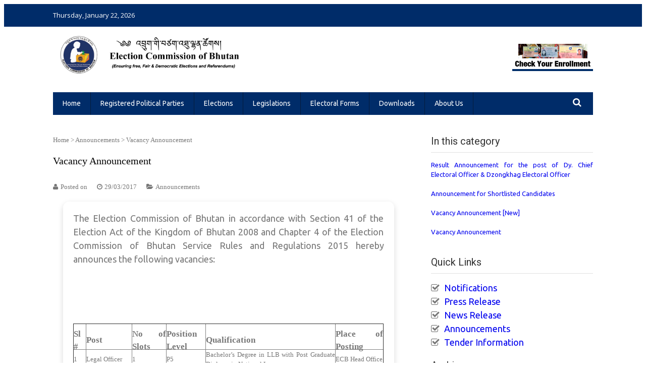

--- FILE ---
content_type: text/html; charset=UTF-8
request_url: https://www.ecb.bt/4669-revision-v1/
body_size: 77434
content:
<!DOCTYPE html>
<html lang="en-US">
<head>
<meta charset="UTF-8">
<meta name="viewport" content="width=device-width, initial-scale=1">
<link rel="profile" href="https://gmpg.org/xfn/11">
<link rel="pingback" href="https://www.ecb.bt/xmlrpc.php">

<meta name='robots' content='index, follow, max-image-preview:large, max-snippet:-1, max-video-preview:-1' />
	<style>img:is([sizes="auto" i], [sizes^="auto," i]) { contain-intrinsic-size: 3000px 1500px }</style>
	
	<!-- This site is optimized with the Yoast SEO plugin v26.4 - https://yoast.com/wordpress/plugins/seo/ -->
	<title>Vacancy Announcement &#187; Election Commission of Bhutan</title>
	<link rel="canonical" href="https://www.ecb.bt/4669-revision-v1/" />
	<meta property="og:locale" content="en_US" />
	<meta property="og:type" content="article" />
	<meta property="og:title" content="Vacancy Announcement &#187; Election Commission of Bhutan" />
	<meta property="og:description" content="The Election Commission of Bhutan in accordance with Section 41 of the Election Act of the Kingdom of Bhutan 2008 and Chapter 4 of the Election Commission of Bhutan Service Rules and Regulations 2015 hereby announces the following vacancies: &nbsp; &nbsp; Sl # Post No of Slots Position Level Qualification Place of Posting 1 Legal..." />
	<meta property="og:url" content="https://www.ecb.bt/4669-revision-v1/" />
	<meta property="og:site_name" content="Election Commission of Bhutan" />
	<meta property="article:publisher" content="https://www.facebook.com/electionbhutan" />
	<meta property="article:published_time" content="2017-03-29T04:36:20+00:00" />
	<meta property="article:modified_time" content="2017-03-30T09:52:02+00:00" />
	<meta name="author" content="Posted on" />
	<meta name="twitter:card" content="summary_large_image" />
	<meta name="twitter:creator" content="@electionbhutan" />
	<meta name="twitter:site" content="@electionbhutan" />
	<script type="application/ld+json" class="yoast-schema-graph">{"@context":"https://schema.org","@graph":[{"@type":"Article","@id":"https://www.ecb.bt/4669-revision-v1/#article","isPartOf":{"@id":"https://www.ecb.bt/4669-revision-v1/"},"author":{"name":"Posted on","@id":"https://www.ecb.bt/#/schema/person/ee60861da0e56f197c1b7442b02eddd4"},"headline":"Vacancy Announcement","datePublished":"2017-03-29T04:36:20+00:00","dateModified":"2017-03-30T09:52:02+00:00","mainEntityOfPage":{"@id":"https://www.ecb.bt/4669-revision-v1/"},"wordCount":169,"publisher":{"@id":"https://www.ecb.bt/#organization"},"articleSection":["Announcements"],"inLanguage":"en-US"},{"@type":"WebPage","@id":"https://www.ecb.bt/4669-revision-v1/","url":"https://www.ecb.bt/4669-revision-v1/","name":"Vacancy Announcement &#187; Election Commission of Bhutan","isPartOf":{"@id":"https://www.ecb.bt/#website"},"datePublished":"2017-03-29T04:36:20+00:00","dateModified":"2017-03-30T09:52:02+00:00","breadcrumb":{"@id":"https://www.ecb.bt/4669-revision-v1/#breadcrumb"},"inLanguage":"en-US","potentialAction":[{"@type":"ReadAction","target":["https://www.ecb.bt/4669-revision-v1/"]}]},{"@type":"BreadcrumbList","@id":"https://www.ecb.bt/4669-revision-v1/#breadcrumb","itemListElement":[{"@type":"ListItem","position":1,"name":"Home","item":"https://www.ecb.bt/"},{"@type":"ListItem","position":2,"name":"Vacancy Announcement"}]},{"@type":"WebSite","@id":"https://www.ecb.bt/#website","url":"https://www.ecb.bt/","name":"Election Commission of Bhutan","description":"Ensuring Free and Fair Elections and Referendums","publisher":{"@id":"https://www.ecb.bt/#organization"},"potentialAction":[{"@type":"SearchAction","target":{"@type":"EntryPoint","urlTemplate":"https://www.ecb.bt/?s={search_term_string}"},"query-input":{"@type":"PropertyValueSpecification","valueRequired":true,"valueName":"search_term_string"}}],"inLanguage":"en-US"},{"@type":"Organization","@id":"https://www.ecb.bt/#organization","name":"Election Commission of Bhutan","url":"https://www.ecb.bt/","logo":{"@type":"ImageObject","inLanguage":"en-US","@id":"https://www.ecb.bt/#/schema/logo/image/","url":"https://www.ecb.bt/wp-content/uploads/2017/08/Election-Logo.gif","contentUrl":"https://www.ecb.bt/wp-content/uploads/2017/08/Election-Logo.gif","width":504,"height":502,"caption":"Election Commission of Bhutan"},"image":{"@id":"https://www.ecb.bt/#/schema/logo/image/"},"sameAs":["https://www.facebook.com/electionbhutan","https://x.com/electionbhutan","https://www.youtube.com/channel/UCKB4eN4w2e4DN9Co4pq8PXw"]},{"@type":"Person","@id":"https://www.ecb.bt/#/schema/person/ee60861da0e56f197c1b7442b02eddd4","name":"Posted on","image":{"@type":"ImageObject","inLanguage":"en-US","@id":"https://www.ecb.bt/#/schema/person/image/","url":"https://secure.gravatar.com/avatar/5a5fb0dc5eddf55f385b59c1c94fb3d25613bc465111508f68e15329d0488c5f?s=96&d=mm&r=g","contentUrl":"https://secure.gravatar.com/avatar/5a5fb0dc5eddf55f385b59c1c94fb3d25613bc465111508f68e15329d0488c5f?s=96&d=mm&r=g","caption":"Posted on"}}]}</script>
	<!-- / Yoast SEO plugin. -->


<link rel='dns-prefetch' href='//fonts.googleapis.com' />
<link rel='dns-prefetch' href='//netdna.bootstrapcdn.com' />
<link rel="alternate" type="application/rss+xml" title="Election Commission of Bhutan &raquo; Feed" href="https://www.ecb.bt/feed/" />
<script type="text/javascript">
/* <![CDATA[ */
window._wpemojiSettings = {"baseUrl":"https:\/\/s.w.org\/images\/core\/emoji\/16.0.1\/72x72\/","ext":".png","svgUrl":"https:\/\/s.w.org\/images\/core\/emoji\/16.0.1\/svg\/","svgExt":".svg","source":{"concatemoji":"https:\/\/www.ecb.bt\/wp-includes\/js\/wp-emoji-release.min.js?ver=6.8.3"}};
/*! This file is auto-generated */
!function(s,n){var o,i,e;function c(e){try{var t={supportTests:e,timestamp:(new Date).valueOf()};sessionStorage.setItem(o,JSON.stringify(t))}catch(e){}}function p(e,t,n){e.clearRect(0,0,e.canvas.width,e.canvas.height),e.fillText(t,0,0);var t=new Uint32Array(e.getImageData(0,0,e.canvas.width,e.canvas.height).data),a=(e.clearRect(0,0,e.canvas.width,e.canvas.height),e.fillText(n,0,0),new Uint32Array(e.getImageData(0,0,e.canvas.width,e.canvas.height).data));return t.every(function(e,t){return e===a[t]})}function u(e,t){e.clearRect(0,0,e.canvas.width,e.canvas.height),e.fillText(t,0,0);for(var n=e.getImageData(16,16,1,1),a=0;a<n.data.length;a++)if(0!==n.data[a])return!1;return!0}function f(e,t,n,a){switch(t){case"flag":return n(e,"\ud83c\udff3\ufe0f\u200d\u26a7\ufe0f","\ud83c\udff3\ufe0f\u200b\u26a7\ufe0f")?!1:!n(e,"\ud83c\udde8\ud83c\uddf6","\ud83c\udde8\u200b\ud83c\uddf6")&&!n(e,"\ud83c\udff4\udb40\udc67\udb40\udc62\udb40\udc65\udb40\udc6e\udb40\udc67\udb40\udc7f","\ud83c\udff4\u200b\udb40\udc67\u200b\udb40\udc62\u200b\udb40\udc65\u200b\udb40\udc6e\u200b\udb40\udc67\u200b\udb40\udc7f");case"emoji":return!a(e,"\ud83e\udedf")}return!1}function g(e,t,n,a){var r="undefined"!=typeof WorkerGlobalScope&&self instanceof WorkerGlobalScope?new OffscreenCanvas(300,150):s.createElement("canvas"),o=r.getContext("2d",{willReadFrequently:!0}),i=(o.textBaseline="top",o.font="600 32px Arial",{});return e.forEach(function(e){i[e]=t(o,e,n,a)}),i}function t(e){var t=s.createElement("script");t.src=e,t.defer=!0,s.head.appendChild(t)}"undefined"!=typeof Promise&&(o="wpEmojiSettingsSupports",i=["flag","emoji"],n.supports={everything:!0,everythingExceptFlag:!0},e=new Promise(function(e){s.addEventListener("DOMContentLoaded",e,{once:!0})}),new Promise(function(t){var n=function(){try{var e=JSON.parse(sessionStorage.getItem(o));if("object"==typeof e&&"number"==typeof e.timestamp&&(new Date).valueOf()<e.timestamp+604800&&"object"==typeof e.supportTests)return e.supportTests}catch(e){}return null}();if(!n){if("undefined"!=typeof Worker&&"undefined"!=typeof OffscreenCanvas&&"undefined"!=typeof URL&&URL.createObjectURL&&"undefined"!=typeof Blob)try{var e="postMessage("+g.toString()+"("+[JSON.stringify(i),f.toString(),p.toString(),u.toString()].join(",")+"));",a=new Blob([e],{type:"text/javascript"}),r=new Worker(URL.createObjectURL(a),{name:"wpTestEmojiSupports"});return void(r.onmessage=function(e){c(n=e.data),r.terminate(),t(n)})}catch(e){}c(n=g(i,f,p,u))}t(n)}).then(function(e){for(var t in e)n.supports[t]=e[t],n.supports.everything=n.supports.everything&&n.supports[t],"flag"!==t&&(n.supports.everythingExceptFlag=n.supports.everythingExceptFlag&&n.supports[t]);n.supports.everythingExceptFlag=n.supports.everythingExceptFlag&&!n.supports.flag,n.DOMReady=!1,n.readyCallback=function(){n.DOMReady=!0}}).then(function(){return e}).then(function(){var e;n.supports.everything||(n.readyCallback(),(e=n.source||{}).concatemoji?t(e.concatemoji):e.wpemoji&&e.twemoji&&(t(e.twemoji),t(e.wpemoji)))}))}((window,document),window._wpemojiSettings);
/* ]]> */
</script>
<style id='wp-emoji-styles-inline-css' type='text/css'>

	img.wp-smiley, img.emoji {
		display: inline !important;
		border: none !important;
		box-shadow: none !important;
		height: 1em !important;
		width: 1em !important;
		margin: 0 0.07em !important;
		vertical-align: -0.1em !important;
		background: none !important;
		padding: 0 !important;
	}
</style>
<link rel='stylesheet' id='wp-block-library-css' href='https://www.ecb.bt/wp-includes/css/dist/block-library/style.min.css?ver=6.8.3' type='text/css' media='all' />
<style id='classic-theme-styles-inline-css' type='text/css'>
/*! This file is auto-generated */
.wp-block-button__link{color:#fff;background-color:#32373c;border-radius:9999px;box-shadow:none;text-decoration:none;padding:calc(.667em + 2px) calc(1.333em + 2px);font-size:1.125em}.wp-block-file__button{background:#32373c;color:#fff;text-decoration:none}
</style>
<style id='global-styles-inline-css' type='text/css'>
:root{--wp--preset--aspect-ratio--square: 1;--wp--preset--aspect-ratio--4-3: 4/3;--wp--preset--aspect-ratio--3-4: 3/4;--wp--preset--aspect-ratio--3-2: 3/2;--wp--preset--aspect-ratio--2-3: 2/3;--wp--preset--aspect-ratio--16-9: 16/9;--wp--preset--aspect-ratio--9-16: 9/16;--wp--preset--color--black: #000000;--wp--preset--color--cyan-bluish-gray: #abb8c3;--wp--preset--color--white: #ffffff;--wp--preset--color--pale-pink: #f78da7;--wp--preset--color--vivid-red: #cf2e2e;--wp--preset--color--luminous-vivid-orange: #ff6900;--wp--preset--color--luminous-vivid-amber: #fcb900;--wp--preset--color--light-green-cyan: #7bdcb5;--wp--preset--color--vivid-green-cyan: #00d084;--wp--preset--color--pale-cyan-blue: #8ed1fc;--wp--preset--color--vivid-cyan-blue: #0693e3;--wp--preset--color--vivid-purple: #9b51e0;--wp--preset--gradient--vivid-cyan-blue-to-vivid-purple: linear-gradient(135deg,rgba(6,147,227,1) 0%,rgb(155,81,224) 100%);--wp--preset--gradient--light-green-cyan-to-vivid-green-cyan: linear-gradient(135deg,rgb(122,220,180) 0%,rgb(0,208,130) 100%);--wp--preset--gradient--luminous-vivid-amber-to-luminous-vivid-orange: linear-gradient(135deg,rgba(252,185,0,1) 0%,rgba(255,105,0,1) 100%);--wp--preset--gradient--luminous-vivid-orange-to-vivid-red: linear-gradient(135deg,rgba(255,105,0,1) 0%,rgb(207,46,46) 100%);--wp--preset--gradient--very-light-gray-to-cyan-bluish-gray: linear-gradient(135deg,rgb(238,238,238) 0%,rgb(169,184,195) 100%);--wp--preset--gradient--cool-to-warm-spectrum: linear-gradient(135deg,rgb(74,234,220) 0%,rgb(151,120,209) 20%,rgb(207,42,186) 40%,rgb(238,44,130) 60%,rgb(251,105,98) 80%,rgb(254,248,76) 100%);--wp--preset--gradient--blush-light-purple: linear-gradient(135deg,rgb(255,206,236) 0%,rgb(152,150,240) 100%);--wp--preset--gradient--blush-bordeaux: linear-gradient(135deg,rgb(254,205,165) 0%,rgb(254,45,45) 50%,rgb(107,0,62) 100%);--wp--preset--gradient--luminous-dusk: linear-gradient(135deg,rgb(255,203,112) 0%,rgb(199,81,192) 50%,rgb(65,88,208) 100%);--wp--preset--gradient--pale-ocean: linear-gradient(135deg,rgb(255,245,203) 0%,rgb(182,227,212) 50%,rgb(51,167,181) 100%);--wp--preset--gradient--electric-grass: linear-gradient(135deg,rgb(202,248,128) 0%,rgb(113,206,126) 100%);--wp--preset--gradient--midnight: linear-gradient(135deg,rgb(2,3,129) 0%,rgb(40,116,252) 100%);--wp--preset--font-size--small: 13px;--wp--preset--font-size--medium: 20px;--wp--preset--font-size--large: 36px;--wp--preset--font-size--x-large: 42px;--wp--preset--spacing--20: 0.44rem;--wp--preset--spacing--30: 0.67rem;--wp--preset--spacing--40: 1rem;--wp--preset--spacing--50: 1.5rem;--wp--preset--spacing--60: 2.25rem;--wp--preset--spacing--70: 3.38rem;--wp--preset--spacing--80: 5.06rem;--wp--preset--shadow--natural: 6px 6px 9px rgba(0, 0, 0, 0.2);--wp--preset--shadow--deep: 12px 12px 50px rgba(0, 0, 0, 0.4);--wp--preset--shadow--sharp: 6px 6px 0px rgba(0, 0, 0, 0.2);--wp--preset--shadow--outlined: 6px 6px 0px -3px rgba(255, 255, 255, 1), 6px 6px rgba(0, 0, 0, 1);--wp--preset--shadow--crisp: 6px 6px 0px rgba(0, 0, 0, 1);}:where(.is-layout-flex){gap: 0.5em;}:where(.is-layout-grid){gap: 0.5em;}body .is-layout-flex{display: flex;}.is-layout-flex{flex-wrap: wrap;align-items: center;}.is-layout-flex > :is(*, div){margin: 0;}body .is-layout-grid{display: grid;}.is-layout-grid > :is(*, div){margin: 0;}:where(.wp-block-columns.is-layout-flex){gap: 2em;}:where(.wp-block-columns.is-layout-grid){gap: 2em;}:where(.wp-block-post-template.is-layout-flex){gap: 1.25em;}:where(.wp-block-post-template.is-layout-grid){gap: 1.25em;}.has-black-color{color: var(--wp--preset--color--black) !important;}.has-cyan-bluish-gray-color{color: var(--wp--preset--color--cyan-bluish-gray) !important;}.has-white-color{color: var(--wp--preset--color--white) !important;}.has-pale-pink-color{color: var(--wp--preset--color--pale-pink) !important;}.has-vivid-red-color{color: var(--wp--preset--color--vivid-red) !important;}.has-luminous-vivid-orange-color{color: var(--wp--preset--color--luminous-vivid-orange) !important;}.has-luminous-vivid-amber-color{color: var(--wp--preset--color--luminous-vivid-amber) !important;}.has-light-green-cyan-color{color: var(--wp--preset--color--light-green-cyan) !important;}.has-vivid-green-cyan-color{color: var(--wp--preset--color--vivid-green-cyan) !important;}.has-pale-cyan-blue-color{color: var(--wp--preset--color--pale-cyan-blue) !important;}.has-vivid-cyan-blue-color{color: var(--wp--preset--color--vivid-cyan-blue) !important;}.has-vivid-purple-color{color: var(--wp--preset--color--vivid-purple) !important;}.has-black-background-color{background-color: var(--wp--preset--color--black) !important;}.has-cyan-bluish-gray-background-color{background-color: var(--wp--preset--color--cyan-bluish-gray) !important;}.has-white-background-color{background-color: var(--wp--preset--color--white) !important;}.has-pale-pink-background-color{background-color: var(--wp--preset--color--pale-pink) !important;}.has-vivid-red-background-color{background-color: var(--wp--preset--color--vivid-red) !important;}.has-luminous-vivid-orange-background-color{background-color: var(--wp--preset--color--luminous-vivid-orange) !important;}.has-luminous-vivid-amber-background-color{background-color: var(--wp--preset--color--luminous-vivid-amber) !important;}.has-light-green-cyan-background-color{background-color: var(--wp--preset--color--light-green-cyan) !important;}.has-vivid-green-cyan-background-color{background-color: var(--wp--preset--color--vivid-green-cyan) !important;}.has-pale-cyan-blue-background-color{background-color: var(--wp--preset--color--pale-cyan-blue) !important;}.has-vivid-cyan-blue-background-color{background-color: var(--wp--preset--color--vivid-cyan-blue) !important;}.has-vivid-purple-background-color{background-color: var(--wp--preset--color--vivid-purple) !important;}.has-black-border-color{border-color: var(--wp--preset--color--black) !important;}.has-cyan-bluish-gray-border-color{border-color: var(--wp--preset--color--cyan-bluish-gray) !important;}.has-white-border-color{border-color: var(--wp--preset--color--white) !important;}.has-pale-pink-border-color{border-color: var(--wp--preset--color--pale-pink) !important;}.has-vivid-red-border-color{border-color: var(--wp--preset--color--vivid-red) !important;}.has-luminous-vivid-orange-border-color{border-color: var(--wp--preset--color--luminous-vivid-orange) !important;}.has-luminous-vivid-amber-border-color{border-color: var(--wp--preset--color--luminous-vivid-amber) !important;}.has-light-green-cyan-border-color{border-color: var(--wp--preset--color--light-green-cyan) !important;}.has-vivid-green-cyan-border-color{border-color: var(--wp--preset--color--vivid-green-cyan) !important;}.has-pale-cyan-blue-border-color{border-color: var(--wp--preset--color--pale-cyan-blue) !important;}.has-vivid-cyan-blue-border-color{border-color: var(--wp--preset--color--vivid-cyan-blue) !important;}.has-vivid-purple-border-color{border-color: var(--wp--preset--color--vivid-purple) !important;}.has-vivid-cyan-blue-to-vivid-purple-gradient-background{background: var(--wp--preset--gradient--vivid-cyan-blue-to-vivid-purple) !important;}.has-light-green-cyan-to-vivid-green-cyan-gradient-background{background: var(--wp--preset--gradient--light-green-cyan-to-vivid-green-cyan) !important;}.has-luminous-vivid-amber-to-luminous-vivid-orange-gradient-background{background: var(--wp--preset--gradient--luminous-vivid-amber-to-luminous-vivid-orange) !important;}.has-luminous-vivid-orange-to-vivid-red-gradient-background{background: var(--wp--preset--gradient--luminous-vivid-orange-to-vivid-red) !important;}.has-very-light-gray-to-cyan-bluish-gray-gradient-background{background: var(--wp--preset--gradient--very-light-gray-to-cyan-bluish-gray) !important;}.has-cool-to-warm-spectrum-gradient-background{background: var(--wp--preset--gradient--cool-to-warm-spectrum) !important;}.has-blush-light-purple-gradient-background{background: var(--wp--preset--gradient--blush-light-purple) !important;}.has-blush-bordeaux-gradient-background{background: var(--wp--preset--gradient--blush-bordeaux) !important;}.has-luminous-dusk-gradient-background{background: var(--wp--preset--gradient--luminous-dusk) !important;}.has-pale-ocean-gradient-background{background: var(--wp--preset--gradient--pale-ocean) !important;}.has-electric-grass-gradient-background{background: var(--wp--preset--gradient--electric-grass) !important;}.has-midnight-gradient-background{background: var(--wp--preset--gradient--midnight) !important;}.has-small-font-size{font-size: var(--wp--preset--font-size--small) !important;}.has-medium-font-size{font-size: var(--wp--preset--font-size--medium) !important;}.has-large-font-size{font-size: var(--wp--preset--font-size--large) !important;}.has-x-large-font-size{font-size: var(--wp--preset--font-size--x-large) !important;}
:where(.wp-block-post-template.is-layout-flex){gap: 1.25em;}:where(.wp-block-post-template.is-layout-grid){gap: 1.25em;}
:where(.wp-block-columns.is-layout-flex){gap: 2em;}:where(.wp-block-columns.is-layout-grid){gap: 2em;}
:root :where(.wp-block-pullquote){font-size: 1.5em;line-height: 1.6;}
</style>
<link rel='stylesheet' id='menu-image-css' href='https://www.ecb.bt/wp-content/plugins/menu-image/includes/css/menu-image.css?ver=3.13' type='text/css' media='all' />
<link rel='stylesheet' id='dashicons-css' href='https://www.ecb.bt/wp-includes/css/dashicons.min.css?ver=6.8.3' type='text/css' media='all' />
<link rel='stylesheet' id='apss-font-awesome-four-css' href='https://www.ecb.bt/wp-content/plugins/accesspress-social-share/css/font-awesome.min.css?ver=4.5.6' type='text/css' media='all' />
<link rel='stylesheet' id='apss-frontend-css-css' href='https://www.ecb.bt/wp-content/plugins/accesspress-social-share/css/frontend.css?ver=4.5.6' type='text/css' media='all' />
<link rel='stylesheet' id='apss-font-opensans-css' href='//fonts.googleapis.com/css?family=Open+Sans&#038;ver=6.8.3' type='text/css' media='all' />
<link rel='stylesheet' id='ufbl-custom-select-css-css' href='https://www.ecb.bt/wp-content/plugins/ultimate-form-builder-lite/css/jquery.selectbox.css?ver=1.5.3' type='text/css' media='all' />
<link rel='stylesheet' id='ufbl-front-css-css' href='https://www.ecb.bt/wp-content/plugins/ultimate-form-builder-lite/css/frontend.css?ver=1.5.3' type='text/css' media='all' />
<link rel='stylesheet' id='googlefonts-css' href='https://fonts.googleapis.com/css?family=Ubuntu:400&subset=latin' type='text/css' media='all' />
<link rel='stylesheet' id='vmag-google-fonts-css' href='//fonts.googleapis.com/css?family=Open+Sans%3A400%2C600%2C700%2C400italic%2C300%7CRoboto%3A400%2C500%2C700%2C300%2C400italic&#038;ver=6.8.3' type='text/css' media='all' />
<link rel='stylesheet' id='vmag-style-css' href='https://www.ecb.bt/wp-content/themes/vmag/style.css?ver=2.0.1' type='text/css' media='all' />
<link rel='stylesheet' id='lightslider-style-css' href='https://www.ecb.bt/wp-content/themes/vmag/css/lightslider.css?ver=1.1.5' type='text/css' media='all' />
<link rel='stylesheet' id='font-awesome-css' href='https://www.ecb.bt/wp-content/themes/vmag/css/font-awesome.css?ver=4.5.0' type='text/css' media='all' />
<link rel='stylesheet' id='animate-css-css' href='https://www.ecb.bt/wp-content/themes/vmag/css/animate.css?ver=3.5.1' type='text/css' media='all' />
<link rel='stylesheet' id='vmag-responsive-style-css' href='https://www.ecb.bt/wp-content/themes/vmag/css/responsive.css?ver=2.0.1' type='text/css' media='all' />
<link rel='stylesheet' id='font-awesome-styles-css' href='https://netdna.bootstrapcdn.com/font-awesome/3.2.1/css/font-awesome.css?ver=%203.5' type='text/css' media='all' />
<link rel='stylesheet' id='font-awesome-corp-styles-css' href='https://www.ecb.bt/wp-content/plugins/font-awesome-more-icons/assets/css/font-awesome-corp.css?ver=%203.5' type='text/css' media='all' />
<link rel='stylesheet' id='font-awesome-ext-styles-css' href='https://www.ecb.bt/wp-content/plugins/font-awesome-more-icons/assets/css/font-awesome-ext.css?ver=%203.5' type='text/css' media='all' />
<link rel='stylesheet' id='font-awesome-social-styles-css' href='https://www.ecb.bt/wp-content/plugins/font-awesome-more-icons/assets/css/font-awesome-social.css?ver=%203.5' type='text/css' media='all' />
<!--[if lte IE 7]>
<link rel='stylesheet' id='font-awesome-more-ie7-css' href='https://www.ecb.bt/wp-content/plugins/font-awesome-more-icons/assets/css/font-awesome-more-ie7.min.css?ver=%203.5' type='text/css' media='all' />
<![endif]-->
<script type="text/javascript" src="https://www.ecb.bt/wp-includes/js/jquery/jquery.min.js?ver=3.7.1" id="jquery-core-js"></script>
<script type="text/javascript" src="https://www.ecb.bt/wp-includes/js/jquery/jquery-migrate.min.js?ver=3.4.1" id="jquery-migrate-js"></script>
<script type="text/javascript" src="https://www.ecb.bt/wp-content/plugins/ultimate-form-builder-lite/js/jquery.selectbox-0.2.min.js?ver=1.5.3" id="ufbl-custom-select-js-js"></script>
<script type="text/javascript" id="ufbl-front-js-js-extra">
/* <![CDATA[ */
var frontend_js_obj = {"default_error_message":"This field is required","ajax_url":"https:\/\/www.ecb.bt\/wp-admin\/admin-ajax.php","ajax_nonce":"818a91b47a"};
/* ]]> */
</script>
<script type="text/javascript" src="https://www.ecb.bt/wp-content/plugins/ultimate-form-builder-lite/js/frontend.js?ver=1.5.3" id="ufbl-front-js-js"></script>
<link rel="https://api.w.org/" href="https://www.ecb.bt/wp-json/" /><link rel="alternate" title="JSON" type="application/json" href="https://www.ecb.bt/wp-json/wp/v2/posts/4669" /><link rel="EditURI" type="application/rsd+xml" title="RSD" href="https://www.ecb.bt/xmlrpc.php?rsd" />
<meta name="generator" content="WordPress 6.8.3" />
<link rel='shortlink' href='https://www.ecb.bt/?p=4669' />
<link rel="alternate" title="oEmbed (JSON)" type="application/json+oembed" href="https://www.ecb.bt/wp-json/oembed/1.0/embed?url=https%3A%2F%2Fwww.ecb.bt%2F4669-revision-v1%2F&#038;lang=en" />
<link rel="alternate" title="oEmbed (XML)" type="text/xml+oembed" href="https://www.ecb.bt/wp-json/oembed/1.0/embed?url=https%3A%2F%2Fwww.ecb.bt%2F4669-revision-v1%2F&#038;format=xml&#038;lang=en" />
        <style type="text/css" id="pf-main-css">
            
				@media screen {
					.printfriendly {
						z-index: 1000; position: relative
					}
					.printfriendly a, .printfriendly a:link, .printfriendly a:visited, .printfriendly a:hover, .printfriendly a:active {
						font-weight: 600;
						cursor: pointer;
						text-decoration: none;
						border: none;
						-webkit-box-shadow: none;
						-moz-box-shadow: none;
						box-shadow: none;
						outline:none;
						font-size: 14px !important;
						color: #6D9F00 !important;
					}
					.printfriendly.pf-alignleft {
						float: left;
					}
					.printfriendly.pf-alignright {
						float: right;
					}
					.printfriendly.pf-aligncenter {
						justify-content: center;
						display: flex; align-items: center;
					}
				}

				.pf-button-img {
					border: none;
					-webkit-box-shadow: none;
					-moz-box-shadow: none;
					box-shadow: none;
					padding: 0;
					margin: 0;
					display: inline;
					vertical-align: middle;
				}

				img.pf-button-img + .pf-button-text {
					margin-left: 6px;
				}

				@media print {
					.printfriendly {
						display: none;
					}
				}
				        </style>

            
        <style type="text/css" id="pf-excerpt-styles">
          .pf-button.pf-button-excerpt {
              display: none;
           }
        </style>

            <style type='text/css' media='screen'>
	body{ font-family:"Ubuntu", arial, sans-serif;}
	h1{ font-family:"Ubuntu", arial, sans-serif;}
	h2{ font-family:"Ubuntu", arial, sans-serif;}
	h3{ font-family:"Ubuntu", arial, sans-serif;}
	h4{ font-family:"Ubuntu", arial, sans-serif;}
	h5{ font-family:"Ubuntu", arial, sans-serif;}
	h6{ font-family:"Ubuntu", arial, sans-serif;}
	blockquote{ font-family:"Ubuntu", arial, sans-serif;}
	p{ font-family:"Ubuntu", arial, sans-serif;}
	li{ font-family:"Ubuntu", arial, sans-serif;}
</style>
<!-- fonts delivered by Wordpress Google Fonts, a plugin by Adrian3.com -->	<style type="text/css">
			.site-title,
		.site-description {
			position: absolute;
			clip: rect(1px, 1px, 1px, 1px);
		}
		</style>
	<link rel="icon" href="https://www.ecb.bt/wp-content/uploads/2019/01/cropped-Election-Logo-32x32.gif" sizes="32x32" />
<link rel="icon" href="https://www.ecb.bt/wp-content/uploads/2019/01/cropped-Election-Logo-192x192.gif" sizes="192x192" />
<link rel="apple-touch-icon" href="https://www.ecb.bt/wp-content/uploads/2019/01/cropped-Election-Logo-180x180.gif" />
<meta name="msapplication-TileImage" content="https://www.ecb.bt/wp-content/uploads/2019/01/cropped-Election-Logo-270x270.gif" />
		<style type="text/css" id="wp-custom-css">
			/*
You can add your own CSS here.

Click the help icon above to learn more.
*/

p {font-size:18px !important;}


.tbl1 { font-size:16px !important; }

.block-post-wrapper{
	background: #ffffff;             /* white background */
  border-radius: 12px;             /* rounded corners */
  box-shadow: 0 4px 12px rgba(0,0,0,0.15); /* soft shadow */
  padding: 20px;                   /* inner spacing */
  margin: 20px ;               /* spacing between boxes, centered */
  transition: transform 0.2s ease, box-shadow 0.2s ease;
}


.vmag-home-aside{
	background: #ffffff;             /* white background */
  border-radius: 12px;             /* rounded corners */
  box-shadow: 0 4px 12px rgba(0,0,0,0.15); /* soft shadow */
  padding: 20px;                   /* inner spacing */
  margin: 20px ;               /* spacing between boxes, centered */
  transition: transform 0.2s ease, box-shadow 0.2s ease;
}

.wp-block-image{
	background: #ffffff;             /* white background */
  border-radius: 12px;             /* rounded corners */
  box-shadow: 0 4px 12px rgba(0,0,0,0.15); /* soft shadow */
  padding: 20px;                   /* inner spacing */
  margin: 20px ;               /* spacing between boxes, centered */
  transition: transform 0.2s ease, box-shadow 0.2s ease;
}

.site-footer{
	border-radius: 12px;             /* rounded corners */
  box-shadow: 0 4px 12px rgba(0,0,0,0.15); /* soft shadow */
  padding: 20px;                   /* inner spacing */
  margin: 20px ;               /* spacing between boxes, centered */
  transition: transform 0.2s ease, box-shadow 0.2s ease;
}

.entry-content{
	border-radius: 12px;             /* rounded corners */
  box-shadow: 0 4px 12px rgba(0,0,0,0.15); /* soft shadow */
  padding: 20px;                   /* inner spacing */
  margin: 20px ;               /* spacing between boxes, centered */
  transition: transform 0.2s ease, box-shadow 0.2s ease;
}




		</style>
			<!-- Fonts Plugin CSS - https://fontsplugin.com/ -->
	<style>
		:root {
--font-base: TimesNewRoman, Times New Roman, Times, Baskerville, Georgia, serif;
--font-headings: TimesNewRoman, Times New Roman, Times, Baskerville, Georgia, serif;
}
body, #content, .entry-content, .post-content, .page-content, .post-excerpt, .entry-summary, .entry-excerpt, .widget-area, .widget, .sidebar, #sidebar, footer, .footer, #footer, .site-footer {
font-family: TimesNewRoman, Times New Roman, Times, Baskerville, Georgia, serif;
 }
#site-title, .site-title, #site-title a, .site-title a, .entry-title, .entry-title a, h1, h2, h3, h4, h5, h6, .widget-title, .elementor-heading-title {
font-family: TimesNewRoman, Times New Roman, Times, Baskerville, Georgia, serif;
 }
	</style>
	<!-- Fonts Plugin CSS -->
	</head>

<body data-rsssl=1 class="wp-singular post-template-default single single-post postid-4669 single-format-standard wp-theme-vmag fullwidth_layout right-sidebar">
<div id="page" class="site">
		<div class="vmag-top-header clearfix">
		<div class="vmag-container">
						<div class="vmag-current-date">Thursday, January 22, 2026</div>
			<nav id="top-site-navigation" class="top-navigation" role="navigation">
							</nav><!-- #site-navigation -->
		</div>
	</div><!-- .vmag-top-header -->
	<header id="masthead" class="site-header" role="banner">
		<div class="logo-ad-wrapper clearfix">
			<div class="vmag-container">
				<div class="site-branding">
					<a href="/"><img style ="width:100%" src='https://www.ecb.bt/wp-content/uploads/2016/09/ecb-logo.png' /></a>
					
					<div class="site-title-wrapper">
													<p class="site-title"><a href="https://www.ecb.bt/" rel="home">Election Commission of Bhutan</a></p>
													<p class="site-description">Ensuring Free and Fair Elections and Referendums</p>
											</div>
				</div><!-- .site-branding -->
				<div class="header-ad-wrapper">
					<section id="text-19" class="widget widget_text">			<div class="textwidget"><div style="width:100%">

<a href="https://berms.ecb.bt/enrollment/check" target="_blank" >
<img src="/wp-content/uploads/2025/08/Enrollment160-70px300dpi.png"  style="float:left"/>
</a >
</div></div>
		</section>				</div><!-- .header-ad-wrapper -->
			</div><!-- .vmag-container -->
		</div><!-- .logo-ad-wrapper -->
		<div class="vmag-container">			
			<nav id="site-navigation" class="main-navigation clearfix" role="navigation">
				<div class="nav-wrapper">
					<div class="nav-toggle hide">
		                <span> </span>
		                <span> </span>
		                <span> </span>
		            </div>
					<div class="menu-bhutan-tendrel-partybtp-container"><ul id="primary-menu" class="menu"><li id="menu-item-7350" class="menu-item menu-item-type-custom menu-item-object-custom menu-item-7350"><a href="/">Home</a></li>
<li id="menu-item-7557" class="menu-item menu-item-type-custom menu-item-object-custom menu-item-has-children menu-item-7557"><a href="#">Registered Political Parties</a>
<ul class="sub-menu">
	<li id="menu-item-7558" class="menu-item menu-item-type-post_type menu-item-object-post menu-item-7558"><a href="https://www.ecb.bt/pdp/">People’s Democratic Party</a></li>
	<li id="menu-item-7559" class="menu-item menu-item-type-post_type menu-item-object-post menu-item-7559"><a href="https://www.ecb.bt/dpt/">Druk Phuensum Tshogpa</a></li>
	<li id="menu-item-7561" class="menu-item menu-item-type-post_type menu-item-object-post menu-item-7561"><a href="https://www.ecb.bt/dnt/">Druk Nyamrup Tshogpa</a></li>
	<li id="menu-item-7562" class="menu-item menu-item-type-post_type menu-item-object-post menu-item-7562"><a href="https://www.ecb.bt/dtt/">Druk Thuendrel Tshogpa</a></li>
	<li id="menu-item-7745" class="menu-item menu-item-type-post_type menu-item-object-page menu-item-7745"><a href="https://www.ecb.bt/btp/">Bhutan Tendrel Party</a></li>
</ul>
</li>
<li id="menu-item-6723" class="menu-item menu-item-type-custom menu-item-object-custom menu-item-has-children menu-item-6723"><a href="#">Elections</a>
<ul class="sub-menu">
	<li id="menu-item-6743" class="menu-item menu-item-type-post_type menu-item-object-page menu-item-6743"><a href="https://www.ecb.bt/national-assembly/">National Assembly Elections</a></li>
	<li id="menu-item-6726" class="menu-item menu-item-type-custom menu-item-object-custom menu-item-6726"><a href="https://www.ecb.bt/fourth-parliamentary-elections-2023-national-council/">National Council Elections</a></li>
	<li id="menu-item-6744" class="menu-item menu-item-type-post_type menu-item-object-page menu-item-6744"><a href="https://www.ecb.bt/local-government/">Local Government Elections</a></li>
	<li id="menu-item-6728" class="menu-item menu-item-type-taxonomy menu-item-object-category menu-item-6728"><a href="https://www.ecb.bt/bye/">Bye-Elections</a></li>
</ul>
</li>
<li id="menu-item-230" class="menu-item menu-item-type-custom menu-item-object-custom menu-item-has-children menu-item-230"><a href="#">Legislations</a>
<ul class="sub-menu">
	<li id="menu-item-225" class="menu-item menu-item-type-post_type menu-item-object-page menu-item-225"><a href="https://www.ecb.bt/acts/">Acts</a></li>
	<li id="menu-item-229" class="menu-item menu-item-type-post_type menu-item-object-page menu-item-229"><a href="https://www.ecb.bt/rules-regulations/">Rules and Regulations</a></li>
	<li id="menu-item-226" class="menu-item menu-item-type-post_type menu-item-object-page menu-item-226"><a href="https://www.ecb.bt/guidelines/">Guidelines</a></li>
	<li id="menu-item-227" class="menu-item menu-item-type-post_type menu-item-object-page menu-item-227"><a href="https://www.ecb.bt/handbooks/">Handbooks</a></li>
	<li id="menu-item-228" class="menu-item menu-item-type-post_type menu-item-object-page menu-item-228"><a href="https://www.ecb.bt/others/">Others</a></li>
</ul>
</li>
<li id="menu-item-4220" class="menu-item menu-item-type-custom menu-item-object-custom menu-item-has-children menu-item-4220"><a href="#">Electoral Forms</a>
<ul class="sub-menu">
	<li id="menu-item-7924" class="menu-item menu-item-type-post_type menu-item-object-page menu-item-7924"><a href="https://www.ecb.bt/nceforms2023/">For National Council Elections</a></li>
	<li id="menu-item-6061" class="menu-item menu-item-type-custom menu-item-object-custom menu-item-has-children menu-item-6061"><a href="#">For National Assembly Elections</a>
	<ul class="sub-menu">
		<li id="menu-item-5549" class="menu-item menu-item-type-post_type menu-item-object-page menu-item-5549"><a href="https://www.ecb.bt/for-national-assembly-elections/">Primary Round</a></li>
		<li id="menu-item-6062" class="menu-item menu-item-type-post_type menu-item-object-page menu-item-6062"><a href="https://www.ecb.bt/for-national-assembly-elections-general-elections/">General Elections</a></li>
	</ul>
</li>
	<li id="menu-item-5548" class="menu-item menu-item-type-post_type menu-item-object-page menu-item-5548"><a href="https://www.ecb.bt/for-local-government-elections/">For Local Government Elections</a></li>
</ul>
</li>
<li id="menu-item-6574" class="menu-item menu-item-type-custom menu-item-object-custom menu-item-has-children menu-item-6574"><a href="#">Downloads</a>
<ul class="sub-menu">
	<li id="menu-item-5571" class="menu-item menu-item-type-post_type menu-item-object-page menu-item-5571"><a href="https://www.ecb.bt/office-related/">Human Resource</a></li>
	<li id="menu-item-6578" class="menu-item menu-item-type-post_type menu-item-object-page menu-item-6578"><a href="https://www.ecb.bt/administration-and-finance/">Administration &#038; Finance</a></li>
	<li id="menu-item-7277" class="menu-item menu-item-type-custom menu-item-object-custom menu-item-7277"><a href="https://forms.gle/Q8GSK6eHS8H5v49U6">ICT Services</a></li>
</ul>
</li>
<li id="menu-item-1952" class="menu-item menu-item-type-custom menu-item-object-custom menu-item-has-children menu-item-1952"><a href="#">About Us</a>
<ul class="sub-menu">
	<li id="menu-item-5077" class="menu-item menu-item-type-post_type menu-item-object-page menu-item-5077"><a href="https://www.ecb.bt/vision-and-mission/">Vision and Mission</a></li>
	<li id="menu-item-84" class="menu-item menu-item-type-post_type menu-item-object-page menu-item-84"><a href="https://www.ecb.bt/ecb-logo/">ECB Logo</a></li>
	<li id="menu-item-119" class="menu-item menu-item-type-post_type menu-item-object-page menu-item-119"><a href="https://www.ecb.bt/about-ecb/organogram/">Organogram</a></li>
	<li id="menu-item-8523" class="menu-item menu-item-type-custom menu-item-object-custom menu-item-8523"><a href="https://docs.google.com/forms/d/e/1FAIpQLSfgFXhCOCGTzcOdgPme16B3pgyuj61W-BBUXp8eQq9oOHzSVA/viewform">Feedback Form</a></li>
	<li id="menu-item-8786" class="menu-item menu-item-type-post_type menu-item-object-page menu-item-8786"><a href="https://www.ecb.bt/staff-details/">Staff Details</a></li>
</ul>
</li>
</ul></div>				</div><!-- .nav-wrapper -->
				<div class="icons-wrapper clearfix">
										<span class="icon-search vmag-search-in-primary"></span>
														</div><!-- .icons-wrapper -->
										<div class="vmag-search-form-primary"><form role="search" method="get" class="search-form" action="https://www.ecb.bt/">
				<label>
					<span class="screen-reader-text">Search for:</span>
					<input type="search" class="search-field" placeholder="Search &hellip;" value="" name="s" />
				</label>
				<input type="submit" class="search-submit" value="Search" />
			</form></div>
							</nav><!-- #site-navigation -->

		</div><!-- .vmag-container -->
	</header><!-- #masthead -->
			<div id="content" class="site-content">
	
	<div class="vmag-container" style="text-align:justify !important">
				<div id="primary" class="content-area">
			<main id="main" class="site-main" role="main">
			<div id="vmag-breadcrumbs" xmlns:v="http://rdf.data-vocabulary.org/#"><span typeof="v:Breadcrumb"><a rel="v:url" property="v:title" href="https://www.ecb.bt/">Home</a></span> &gt <span typeof="v:Breadcrumb"><a rel="v:url" property="v:title" href="https://www.ecb.bt/announcements/">Announcements</a></span> &gt <span class="current">Vacancy Announcement</span></div>			
<article id="post-4669" class="post-4669 post type-post status-publish format-standard hentry category-announcements">
	<header class="entry-header">
		<h1 class="entry-title">Vacancy Announcement</h1>
	</header><!-- .entry-header -->

	<div class="entry-thumb">
			</div>

			<div class="entry-meta clearfix">
			<span class="post-author"><span class="author vcard"><a class="url fn n" href="https://www.ecb.bt/author/admin_ecb/">Posted on</a></span></span><span class="posted-on"> <a href="https://www.ecb.bt/4669-revision-v1/" rel="bookmark"><time class="entry-date published" datetime="2017-03-29T10:36:20+06:00">29/03/2017</time><time class="updated" datetime="2017-03-30T15:52:02+06:00">30/03/2017</time></a></span>			<span class="cat-links"><a href="https://www.ecb.bt/announcements/" rel="category tag">Announcements</a></span>					</div><!-- .entry-meta -->
	
	<div class="entry-content">
		<div class="pf-content"><p>The Election Commission of Bhutan in accordance with Section 41 of the Election Act of the Kingdom of Bhutan 2008 and Chapter 4 of the Election Commission of Bhutan Service Rules and Regulations 2015 hereby announces the following vacancies:</p>
<p>&nbsp;</p>
<p>&nbsp;</p>
<table border="1">
<tbody>
<tr>
<th>Sl #</th>
<th>Post</th>
<th>No of Slots</th>
<th>Position Level</th>
<th>Qualification</th>
<th>Place of Posting</th>
</tr>
<tr>
<td>1</td>
<td>Legal Officer</td>
<td>1</td>
<td>P5</td>
<td>Bachelor&#8217;s Degree in LLB with Post Graduate Diploma in National Law</td>
<td>ECB Head Office</td>
</tr>
<tr>
<td>2</td>
<td>Multi-Skilled Technician</td>
<td>1</td>
<td>S2</td>
<td>Class XII with VTI Certificate in Electrical and Plumbing</td>
<td>ECB Head Office</td>
</tr>
</tbody>
</table>
<p>&nbsp;</p>
<p>Interested candidates with integrity and commitment, may apply to the Human Resource Division of the Election Commission of Bhutan with the following documents latest by 6th of April 2017. The shortlisted candidates will announced by 10th of April 2017.</p>
<ol style="list-style-type: upper-roman;">
<li>Job Application [<a href="/2015/ECBJobApplicationform.pdf" target="_blank">Download Here</a>]</li>
<li>Online Security Clearance</li>
<li>Copy of Citizen Identity Card</li>
<li>Copy of Academic Certificate</li>
<li>Medical Fitness Certificate</li>
<li>Mark sheets of Class X and XII</li>
<li>No objection Certificate from parent organisation (for in-service candidates)</li>
</ol>
<p>&nbsp;</p>
<p>&nbsp;<br />
For additional information, please contact Chief HRO at mobile # 17451810 during office hours</p>
<div class="printfriendly pf-button pf-button-content pf-alignright">
                    <a href="#" rel="nofollow" onclick="window.print(); return false;" title="Printer Friendly, PDF & Email">
                    <img decoding="async" class="pf-button-img" src="https://cdn.printfriendly.com/buttons/printfriendly-pdf-button.png" alt="Print Friendly, PDF & Email" style="width: 112px;height: 24px;"  />
                    </a>
                </div></div><div class='apss-social-share apss-theme-4 clearfix ' >
					<div class='apss-facebook apss-single-icon'>
						<a rel='nofollow'  title="Share on Facebook" target='_blank' href='https://www.facebook.com/sharer/sharer.php?u=https://www.ecb.bt/4669-revision-v1/'>
							<div class='apss-icon-block clearfix'>
								<i class='fab fa-facebook-f'></i>
								<span class='apss-social-text'>Share on Facebook</span>
								<span class='apss-share'>Share</span>
							</div>
													</a>
					</div>
								<div class='apss-twitter apss-single-icon'>
					<a rel='nofollow'  href="https://twitter.com/intent/tweet?text=Vacancy%20Announcement&#038;url=https://www.ecb.bt/4669-revision-v1/&#038;"  title="Share on Twitter" target='_blank'>
						<div class='apss-icon-block clearfix'>
							<i class='fab fa-twitter'></i>
							<span class='apss-social-text'>Share on Twitter</span><span class='apss-share'>Tweet</span>
						</div>
											</a>
				</div>
								<div class='apss-email apss-single-icon'>
					<a rel='nofollow' class='share-email-popup' title="Share it on Email" target='_blank' href='mailto:?subject=Please%20visit%20this%20link%20https://www.ecb.bt/4669-revision-v1/&#038;body=Hey%20Buddy!,%20I%20found%20this%20information%20for%20you:%20Vacancy%20Announcement.%20Here%20is%20the%20website%20link:%20https://www.ecb.bt/4669-revision-v1/.%20Thank%20you.'>
						<div class='apss-icon-block clearfix'>
							<i class='fas fa-envelope'></i>
							<span class='apss-social-text'>Send email</span>
							<span class='apss-share'>Mail</span>
						</div>
					</a>
				</div>

				</div>			</div><!-- .entry-content -->

	<footer class="entry-footer">
			</footer><!-- .entry-footer -->
</article><!-- #post-## -->
	<nav class="navigation post-navigation" aria-label="Posts">
		<h2 class="screen-reader-text">Post navigation</h2>
		<div class="nav-links"><div class="nav-previous"><a href="https://www.ecb.bt/addendum-to-the-technical-specifications-of-the-server-equipment/" rel="prev">Addendum to the Technical Specifications of the Server Equipment</a></div><div class="nav-next"><a href="https://www.ecb.bt/logo-and-name-change-of-bhutan-kuen-nyam-party/" rel="next">Logo and name change of Bhutan Kuen-Nyam Party</a></div></div>
	</nav>			</main><!-- #main -->
		</div><!-- #primary -->
		
<aside id="secondary" class="widget-area" role="complementary">
			 <section id="pro_related_post-2" class="widget widget_pro_related_post">	 <h4 class="widget-title">In this category</h4>	 <ul>
	 		<li>
		<a href="https://www.ecb.bt/result-announcement-for-the-post-of-dy-chief-electoral-officer-dzongkhag-electoral-officer/" title="Result Announcement for the post of Dy. Chief Electoral Officer &amp; Dzongkhag Electoral Officer"> Result Announcement for the post of Dy. Chief Electoral Officer &amp; Dzongkhag Electoral Officer</a>
		
		</li>
</br>
	 		<li>
		<a href="https://www.ecb.bt/announcement-for-shortlisted-candidates/" title="Announcement for Shortlisted Candidates"> Announcement for Shortlisted Candidates</a>
		
		</li>
</br>
	 		<li>
		<a href="https://www.ecb.bt/vacancy-announcement-14/" title="Vacancy Announcement [New]"> Vacancy Announcement [New]</a>
		
		</li>
</br>
	 		<li>
		<a href="https://www.ecb.bt/vacancy-announcement-13/" title="Vacancy Announcement"> Vacancy Announcement</a>
		
		</li>
</br>
	 	 </ul>
	 </section>     <section id="text-20" class="widget widget_text"><h4 class="widget-title">Quick Links</h4>			<div class="textwidget"><p><i class="icon-check icon-" >&nbsp;</i> <a href="/notifications">Notifications</a></p>
<p><i class="icon-check icon-" >&nbsp;</i> <a href="/press-release">Press Release</a></p>
<p><i class="icon-check icon-" >&nbsp;</i> <a href="/news-release">News Release</a></p>
<p><i class="icon-check icon-" >&nbsp;</i> <a href="/announcements">Announcements</a></p>
<p><i class="icon-check icon-" >&nbsp;</i> <a href="/tender">Tender Information</a></p>
</div>
		</section><section id="archives-4" class="widget widget_archive"><h4 class="widget-title">Archives</h4>		<label class="screen-reader-text" for="archives-dropdown-4">Archives</label>
		<select id="archives-dropdown-4" name="archive-dropdown">
			
			<option value="">Select Month</option>
				<option value='https://www.ecb.bt/2026/01/'> January 2026 &nbsp;(6)</option>
	<option value='https://www.ecb.bt/2025/12/'> December 2025 &nbsp;(4)</option>
	<option value='https://www.ecb.bt/2025/11/'> November 2025 &nbsp;(4)</option>
	<option value='https://www.ecb.bt/2025/10/'> October 2025 &nbsp;(5)</option>
	<option value='https://www.ecb.bt/2025/09/'> September 2025 &nbsp;(5)</option>
	<option value='https://www.ecb.bt/2025/08/'> August 2025 &nbsp;(2)</option>
	<option value='https://www.ecb.bt/2025/07/'> July 2025 &nbsp;(3)</option>
	<option value='https://www.ecb.bt/2025/06/'> June 2025 &nbsp;(3)</option>
	<option value='https://www.ecb.bt/2025/05/'> May 2025 &nbsp;(2)</option>
	<option value='https://www.ecb.bt/2025/04/'> April 2025 &nbsp;(2)</option>
	<option value='https://www.ecb.bt/2025/03/'> March 2025 &nbsp;(1)</option>
	<option value='https://www.ecb.bt/2025/02/'> February 2025 &nbsp;(4)</option>
	<option value='https://www.ecb.bt/2025/01/'> January 2025 &nbsp;(2)</option>
	<option value='https://www.ecb.bt/2024/12/'> December 2024 &nbsp;(3)</option>
	<option value='https://www.ecb.bt/2024/11/'> November 2024 &nbsp;(3)</option>
	<option value='https://www.ecb.bt/2024/10/'> October 2024 &nbsp;(2)</option>
	<option value='https://www.ecb.bt/2024/09/'> September 2024 &nbsp;(1)</option>
	<option value='https://www.ecb.bt/2024/08/'> August 2024 &nbsp;(1)</option>
	<option value='https://www.ecb.bt/2024/07/'> July 2024 &nbsp;(4)</option>
	<option value='https://www.ecb.bt/2024/05/'> May 2024 &nbsp;(1)</option>
	<option value='https://www.ecb.bt/2024/04/'> April 2024 &nbsp;(3)</option>
	<option value='https://www.ecb.bt/2024/03/'> March 2024 &nbsp;(2)</option>
	<option value='https://www.ecb.bt/2024/02/'> February 2024 &nbsp;(2)</option>
	<option value='https://www.ecb.bt/2024/01/'> January 2024 &nbsp;(7)</option>
	<option value='https://www.ecb.bt/2023/12/'> December 2023 &nbsp;(4)</option>
	<option value='https://www.ecb.bt/2023/11/'> November 2023 &nbsp;(7)</option>
	<option value='https://www.ecb.bt/2023/10/'> October 2023 &nbsp;(2)</option>
	<option value='https://www.ecb.bt/2023/09/'> September 2023 &nbsp;(3)</option>
	<option value='https://www.ecb.bt/2023/08/'> August 2023 &nbsp;(9)</option>
	<option value='https://www.ecb.bt/2023/07/'> July 2023 &nbsp;(4)</option>
	<option value='https://www.ecb.bt/2023/06/'> June 2023 &nbsp;(1)</option>
	<option value='https://www.ecb.bt/2023/05/'> May 2023 &nbsp;(2)</option>
	<option value='https://www.ecb.bt/2023/04/'> April 2023 &nbsp;(6)</option>
	<option value='https://www.ecb.bt/2023/03/'> March 2023 &nbsp;(4)</option>
	<option value='https://www.ecb.bt/2023/02/'> February 2023 &nbsp;(5)</option>
	<option value='https://www.ecb.bt/2023/01/'> January 2023 &nbsp;(9)</option>
	<option value='https://www.ecb.bt/2022/12/'> December 2022 &nbsp;(3)</option>
	<option value='https://www.ecb.bt/2022/11/'> November 2022 &nbsp;(3)</option>
	<option value='https://www.ecb.bt/2022/10/'> October 2022 &nbsp;(4)</option>
	<option value='https://www.ecb.bt/2022/09/'> September 2022 &nbsp;(5)</option>
	<option value='https://www.ecb.bt/2022/08/'> August 2022 &nbsp;(4)</option>
	<option value='https://www.ecb.bt/2022/07/'> July 2022 &nbsp;(1)</option>
	<option value='https://www.ecb.bt/2022/05/'> May 2022 &nbsp;(1)</option>
	<option value='https://www.ecb.bt/2022/04/'> April 2022 &nbsp;(4)</option>
	<option value='https://www.ecb.bt/2022/02/'> February 2022 &nbsp;(1)</option>
	<option value='https://www.ecb.bt/2022/01/'> January 2022 &nbsp;(6)</option>
	<option value='https://www.ecb.bt/2021/12/'> December 2021 &nbsp;(9)</option>
	<option value='https://www.ecb.bt/2021/11/'> November 2021 &nbsp;(8)</option>
	<option value='https://www.ecb.bt/2021/10/'> October 2021 &nbsp;(8)</option>
	<option value='https://www.ecb.bt/2021/09/'> September 2021 &nbsp;(2)</option>
	<option value='https://www.ecb.bt/2021/08/'> August 2021 &nbsp;(5)</option>
	<option value='https://www.ecb.bt/2021/06/'> June 2021 &nbsp;(3)</option>
	<option value='https://www.ecb.bt/2021/05/'> May 2021 &nbsp;(3)</option>
	<option value='https://www.ecb.bt/2021/04/'> April 2021 &nbsp;(7)</option>
	<option value='https://www.ecb.bt/2021/03/'> March 2021 &nbsp;(7)</option>
	<option value='https://www.ecb.bt/2021/02/'> February 2021 &nbsp;(4)</option>
	<option value='https://www.ecb.bt/2021/01/'> January 2021 &nbsp;(1)</option>
	<option value='https://www.ecb.bt/2020/12/'> December 2020 &nbsp;(2)</option>
	<option value='https://www.ecb.bt/2020/11/'> November 2020 &nbsp;(4)</option>
	<option value='https://www.ecb.bt/2020/10/'> October 2020 &nbsp;(5)</option>
	<option value='https://www.ecb.bt/2020/09/'> September 2020 &nbsp;(1)</option>
	<option value='https://www.ecb.bt/2020/05/'> May 2020 &nbsp;(1)</option>
	<option value='https://www.ecb.bt/2020/03/'> March 2020 &nbsp;(1)</option>
	<option value='https://www.ecb.bt/2020/02/'> February 2020 &nbsp;(2)</option>
	<option value='https://www.ecb.bt/2020/01/'> January 2020 &nbsp;(1)</option>
	<option value='https://www.ecb.bt/2019/11/'> November 2019 &nbsp;(4)</option>
	<option value='https://www.ecb.bt/2019/10/'> October 2019 &nbsp;(6)</option>
	<option value='https://www.ecb.bt/2019/09/'> September 2019 &nbsp;(2)</option>
	<option value='https://www.ecb.bt/2019/08/'> August 2019 &nbsp;(2)</option>
	<option value='https://www.ecb.bt/2019/07/'> July 2019 &nbsp;(3)</option>
	<option value='https://www.ecb.bt/2019/06/'> June 2019 &nbsp;(3)</option>
	<option value='https://www.ecb.bt/2019/05/'> May 2019 &nbsp;(3)</option>
	<option value='https://www.ecb.bt/2019/04/'> April 2019 &nbsp;(10)</option>
	<option value='https://www.ecb.bt/2019/03/'> March 2019 &nbsp;(3)</option>
	<option value='https://www.ecb.bt/2019/02/'> February 2019 &nbsp;(1)</option>
	<option value='https://www.ecb.bt/2019/01/'> January 2019 &nbsp;(2)</option>
	<option value='https://www.ecb.bt/2018/12/'> December 2018 &nbsp;(2)</option>
	<option value='https://www.ecb.bt/2018/11/'> November 2018 &nbsp;(1)</option>
	<option value='https://www.ecb.bt/2018/10/'> October 2018 &nbsp;(9)</option>
	<option value='https://www.ecb.bt/2018/09/'> September 2018 &nbsp;(8)</option>
	<option value='https://www.ecb.bt/2018/08/'> August 2018 &nbsp;(6)</option>
	<option value='https://www.ecb.bt/2018/07/'> July 2018 &nbsp;(7)</option>
	<option value='https://www.ecb.bt/2018/06/'> June 2018 &nbsp;(5)</option>
	<option value='https://www.ecb.bt/2018/05/'> May 2018 &nbsp;(2)</option>
	<option value='https://www.ecb.bt/2018/04/'> April 2018 &nbsp;(7)</option>
	<option value='https://www.ecb.bt/2018/03/'> March 2018 &nbsp;(2)</option>
	<option value='https://www.ecb.bt/2018/02/'> February 2018 &nbsp;(7)</option>
	<option value='https://www.ecb.bt/2017/12/'> December 2017 &nbsp;(7)</option>
	<option value='https://www.ecb.bt/2017/11/'> November 2017 &nbsp;(13)</option>
	<option value='https://www.ecb.bt/2017/10/'> October 2017 &nbsp;(10)</option>
	<option value='https://www.ecb.bt/2017/09/'> September 2017 &nbsp;(11)</option>
	<option value='https://www.ecb.bt/2017/08/'> August 2017 &nbsp;(5)</option>
	<option value='https://www.ecb.bt/2017/07/'> July 2017 &nbsp;(3)</option>
	<option value='https://www.ecb.bt/2017/06/'> June 2017 &nbsp;(5)</option>
	<option value='https://www.ecb.bt/2017/05/'> May 2017 &nbsp;(3)</option>
	<option value='https://www.ecb.bt/2017/04/'> April 2017 &nbsp;(8)</option>
	<option value='https://www.ecb.bt/2017/03/'> March 2017 &nbsp;(9)</option>
	<option value='https://www.ecb.bt/2017/02/'> February 2017 &nbsp;(1)</option>
	<option value='https://www.ecb.bt/2017/01/'> January 2017 &nbsp;(6)</option>
	<option value='https://www.ecb.bt/2016/12/'> December 2016 &nbsp;(14)</option>
	<option value='https://www.ecb.bt/2016/11/'> November 2016 &nbsp;(3)</option>
	<option value='https://www.ecb.bt/2016/10/'> October 2016 &nbsp;(9)</option>
	<option value='https://www.ecb.bt/2016/09/'> September 2016 &nbsp;(14)</option>
	<option value='https://www.ecb.bt/2016/08/'> August 2016 &nbsp;(7)</option>
	<option value='https://www.ecb.bt/2016/07/'> July 2016 &nbsp;(6)</option>
	<option value='https://www.ecb.bt/2016/06/'> June 2016 &nbsp;(2)</option>
	<option value='https://www.ecb.bt/2016/05/'> May 2016 &nbsp;(8)</option>
	<option value='https://www.ecb.bt/2016/04/'> April 2016 &nbsp;(2)</option>
	<option value='https://www.ecb.bt/2016/03/'> March 2016 &nbsp;(3)</option>
	<option value='https://www.ecb.bt/2016/02/'> February 2016 &nbsp;(1)</option>
	<option value='https://www.ecb.bt/2016/01/'> January 2016 &nbsp;(11)</option>
	<option value='https://www.ecb.bt/2015/12/'> December 2015 &nbsp;(12)</option>
	<option value='https://www.ecb.bt/2015/11/'> November 2015 &nbsp;(6)</option>
	<option value='https://www.ecb.bt/2015/10/'> October 2015 &nbsp;(3)</option>
	<option value='https://www.ecb.bt/2015/09/'> September 2015 &nbsp;(12)</option>
	<option value='https://www.ecb.bt/2015/08/'> August 2015 &nbsp;(3)</option>
	<option value='https://www.ecb.bt/2015/07/'> July 2015 &nbsp;(9)</option>
	<option value='https://www.ecb.bt/2015/06/'> June 2015 &nbsp;(7)</option>
	<option value='https://www.ecb.bt/2015/05/'> May 2015 &nbsp;(4)</option>
	<option value='https://www.ecb.bt/2015/04/'> April 2015 &nbsp;(3)</option>
	<option value='https://www.ecb.bt/2015/03/'> March 2015 &nbsp;(2)</option>
	<option value='https://www.ecb.bt/2015/02/'> February 2015 &nbsp;(1)</option>
	<option value='https://www.ecb.bt/2015/01/'> January 2015 &nbsp;(4)</option>
	<option value='https://www.ecb.bt/2014/12/'> December 2014 &nbsp;(3)</option>
	<option value='https://www.ecb.bt/2014/11/'> November 2014 &nbsp;(7)</option>
	<option value='https://www.ecb.bt/2014/10/'> October 2014 &nbsp;(9)</option>
	<option value='https://www.ecb.bt/2014/09/'> September 2014 &nbsp;(4)</option>
	<option value='https://www.ecb.bt/2014/08/'> August 2014 &nbsp;(4)</option>
	<option value='https://www.ecb.bt/2014/07/'> July 2014 &nbsp;(5)</option>
	<option value='https://www.ecb.bt/2014/06/'> June 2014 &nbsp;(4)</option>
	<option value='https://www.ecb.bt/2014/05/'> May 2014 &nbsp;(7)</option>
	<option value='https://www.ecb.bt/2014/04/'> April 2014 &nbsp;(4)</option>
	<option value='https://www.ecb.bt/2014/03/'> March 2014 &nbsp;(3)</option>
	<option value='https://www.ecb.bt/2014/02/'> February 2014 &nbsp;(3)</option>
	<option value='https://www.ecb.bt/2014/01/'> January 2014 &nbsp;(6)</option>
	<option value='https://www.ecb.bt/2013/11/'> November 2013 &nbsp;(3)</option>
	<option value='https://www.ecb.bt/2013/10/'> October 2013 &nbsp;(6)</option>
	<option value='https://www.ecb.bt/2013/09/'> September 2013 &nbsp;(6)</option>
	<option value='https://www.ecb.bt/2013/08/'> August 2013 &nbsp;(2)</option>
	<option value='https://www.ecb.bt/2013/07/'> July 2013 &nbsp;(10)</option>
	<option value='https://www.ecb.bt/2013/06/'> June 2013 &nbsp;(18)</option>
	<option value='https://www.ecb.bt/2013/05/'> May 2013 &nbsp;(15)</option>
	<option value='https://www.ecb.bt/2013/04/'> April 2013 &nbsp;(19)</option>
	<option value='https://www.ecb.bt/2012/08/'> August 2012 &nbsp;(1)</option>
	<option value='https://www.ecb.bt/2012/07/'> July 2012 &nbsp;(1)</option>

		</select>

			<script type="text/javascript">
/* <![CDATA[ */

(function() {
	var dropdown = document.getElementById( "archives-dropdown-4" );
	function onSelectChange() {
		if ( dropdown.options[ dropdown.selectedIndex ].value !== '' ) {
			document.location.href = this.options[ this.selectedIndex ].value;
		}
	}
	dropdown.onchange = onSelectChange;
})();

/* ]]> */
</script>
</section><section id="text-26" class="widget widget_text"><h4 class="widget-title">Latest Elections Results</h4>			<div class="textwidget"><p><a href="https://www.ecb.bt/declaration-of-the-results-of-bye-elections-in-local-government-2025-2/" target="_blank"> <i class="icon-check icon-" >&nbsp;</i> Declaration of the Results of Bye-Elections in Bumthang, Gasa & Samtse Dzongkhags</a></p>
<p><a href="https://www.ecb.bt/declaration-of-the-results-of-bye-elections-in-local-government-2025/" target="_blank"> <i class="icon-check icon-" >&nbsp;</i> Declaration of the Results of Bye-Elections in Dagana & Punakha Dzongkhag</a></p>
<p><a href="https://www.ecb.bt/declaration-of-the-result-of-bye-election-in-local-government-2025-4/" target="_blank"><i class="icon-check icon-" >&nbsp;</i> Declaration of the Result of Bye-Election in Trashigang Dzongkhag</a></p>
<p><a href="https://www.ecb.bt/declaration-of-the-result-of-bye-election-in-local-government-202/" target="_blank"><i class="icon-check icon-" >&nbsp;</i> Declaration of the Result of Bye-Election in Punakha Dzongkhag</a></p>

<p><a href="https://www.ecb.bt/declaration-of-the-result-of-bye-election-in-local-government-2025-3/" target="_blank"><i class="icon-check icon-" >&nbsp;</i> Declaration of the Result of Bye-Election in Chhukha Dzongkhag </a></p>

 </div>
		</section><section id="archives-2" class="widget widget_archive"><h4 class="widget-title">Archives</h4>		<label class="screen-reader-text" for="archives-dropdown-2">Archives</label>
		<select id="archives-dropdown-2" name="archive-dropdown">
			
			<option value="">Select Month</option>
				<option value='https://www.ecb.bt/2026/01/'> January 2026 &nbsp;(6)</option>
	<option value='https://www.ecb.bt/2025/12/'> December 2025 &nbsp;(4)</option>
	<option value='https://www.ecb.bt/2025/11/'> November 2025 &nbsp;(4)</option>
	<option value='https://www.ecb.bt/2025/10/'> October 2025 &nbsp;(5)</option>
	<option value='https://www.ecb.bt/2025/09/'> September 2025 &nbsp;(5)</option>
	<option value='https://www.ecb.bt/2025/08/'> August 2025 &nbsp;(2)</option>
	<option value='https://www.ecb.bt/2025/07/'> July 2025 &nbsp;(3)</option>
	<option value='https://www.ecb.bt/2025/06/'> June 2025 &nbsp;(3)</option>
	<option value='https://www.ecb.bt/2025/05/'> May 2025 &nbsp;(2)</option>
	<option value='https://www.ecb.bt/2025/04/'> April 2025 &nbsp;(2)</option>
	<option value='https://www.ecb.bt/2025/03/'> March 2025 &nbsp;(1)</option>
	<option value='https://www.ecb.bt/2025/02/'> February 2025 &nbsp;(4)</option>
	<option value='https://www.ecb.bt/2025/01/'> January 2025 &nbsp;(2)</option>
	<option value='https://www.ecb.bt/2024/12/'> December 2024 &nbsp;(3)</option>
	<option value='https://www.ecb.bt/2024/11/'> November 2024 &nbsp;(3)</option>
	<option value='https://www.ecb.bt/2024/10/'> October 2024 &nbsp;(2)</option>
	<option value='https://www.ecb.bt/2024/09/'> September 2024 &nbsp;(1)</option>
	<option value='https://www.ecb.bt/2024/08/'> August 2024 &nbsp;(1)</option>
	<option value='https://www.ecb.bt/2024/07/'> July 2024 &nbsp;(4)</option>
	<option value='https://www.ecb.bt/2024/05/'> May 2024 &nbsp;(1)</option>
	<option value='https://www.ecb.bt/2024/04/'> April 2024 &nbsp;(3)</option>
	<option value='https://www.ecb.bt/2024/03/'> March 2024 &nbsp;(2)</option>
	<option value='https://www.ecb.bt/2024/02/'> February 2024 &nbsp;(2)</option>
	<option value='https://www.ecb.bt/2024/01/'> January 2024 &nbsp;(7)</option>
	<option value='https://www.ecb.bt/2023/12/'> December 2023 &nbsp;(4)</option>
	<option value='https://www.ecb.bt/2023/11/'> November 2023 &nbsp;(7)</option>
	<option value='https://www.ecb.bt/2023/10/'> October 2023 &nbsp;(2)</option>
	<option value='https://www.ecb.bt/2023/09/'> September 2023 &nbsp;(3)</option>
	<option value='https://www.ecb.bt/2023/08/'> August 2023 &nbsp;(9)</option>
	<option value='https://www.ecb.bt/2023/07/'> July 2023 &nbsp;(4)</option>
	<option value='https://www.ecb.bt/2023/06/'> June 2023 &nbsp;(1)</option>
	<option value='https://www.ecb.bt/2023/05/'> May 2023 &nbsp;(2)</option>
	<option value='https://www.ecb.bt/2023/04/'> April 2023 &nbsp;(6)</option>
	<option value='https://www.ecb.bt/2023/03/'> March 2023 &nbsp;(4)</option>
	<option value='https://www.ecb.bt/2023/02/'> February 2023 &nbsp;(5)</option>
	<option value='https://www.ecb.bt/2023/01/'> January 2023 &nbsp;(9)</option>
	<option value='https://www.ecb.bt/2022/12/'> December 2022 &nbsp;(3)</option>
	<option value='https://www.ecb.bt/2022/11/'> November 2022 &nbsp;(3)</option>
	<option value='https://www.ecb.bt/2022/10/'> October 2022 &nbsp;(4)</option>
	<option value='https://www.ecb.bt/2022/09/'> September 2022 &nbsp;(5)</option>
	<option value='https://www.ecb.bt/2022/08/'> August 2022 &nbsp;(4)</option>
	<option value='https://www.ecb.bt/2022/07/'> July 2022 &nbsp;(1)</option>
	<option value='https://www.ecb.bt/2022/05/'> May 2022 &nbsp;(1)</option>
	<option value='https://www.ecb.bt/2022/04/'> April 2022 &nbsp;(4)</option>
	<option value='https://www.ecb.bt/2022/02/'> February 2022 &nbsp;(1)</option>
	<option value='https://www.ecb.bt/2022/01/'> January 2022 &nbsp;(6)</option>
	<option value='https://www.ecb.bt/2021/12/'> December 2021 &nbsp;(9)</option>
	<option value='https://www.ecb.bt/2021/11/'> November 2021 &nbsp;(8)</option>
	<option value='https://www.ecb.bt/2021/10/'> October 2021 &nbsp;(8)</option>
	<option value='https://www.ecb.bt/2021/09/'> September 2021 &nbsp;(2)</option>
	<option value='https://www.ecb.bt/2021/08/'> August 2021 &nbsp;(5)</option>
	<option value='https://www.ecb.bt/2021/06/'> June 2021 &nbsp;(3)</option>
	<option value='https://www.ecb.bt/2021/05/'> May 2021 &nbsp;(3)</option>
	<option value='https://www.ecb.bt/2021/04/'> April 2021 &nbsp;(7)</option>
	<option value='https://www.ecb.bt/2021/03/'> March 2021 &nbsp;(7)</option>
	<option value='https://www.ecb.bt/2021/02/'> February 2021 &nbsp;(4)</option>
	<option value='https://www.ecb.bt/2021/01/'> January 2021 &nbsp;(1)</option>
	<option value='https://www.ecb.bt/2020/12/'> December 2020 &nbsp;(2)</option>
	<option value='https://www.ecb.bt/2020/11/'> November 2020 &nbsp;(4)</option>
	<option value='https://www.ecb.bt/2020/10/'> October 2020 &nbsp;(5)</option>
	<option value='https://www.ecb.bt/2020/09/'> September 2020 &nbsp;(1)</option>
	<option value='https://www.ecb.bt/2020/05/'> May 2020 &nbsp;(1)</option>
	<option value='https://www.ecb.bt/2020/03/'> March 2020 &nbsp;(1)</option>
	<option value='https://www.ecb.bt/2020/02/'> February 2020 &nbsp;(2)</option>
	<option value='https://www.ecb.bt/2020/01/'> January 2020 &nbsp;(1)</option>
	<option value='https://www.ecb.bt/2019/11/'> November 2019 &nbsp;(4)</option>
	<option value='https://www.ecb.bt/2019/10/'> October 2019 &nbsp;(6)</option>
	<option value='https://www.ecb.bt/2019/09/'> September 2019 &nbsp;(2)</option>
	<option value='https://www.ecb.bt/2019/08/'> August 2019 &nbsp;(2)</option>
	<option value='https://www.ecb.bt/2019/07/'> July 2019 &nbsp;(3)</option>
	<option value='https://www.ecb.bt/2019/06/'> June 2019 &nbsp;(3)</option>
	<option value='https://www.ecb.bt/2019/05/'> May 2019 &nbsp;(3)</option>
	<option value='https://www.ecb.bt/2019/04/'> April 2019 &nbsp;(10)</option>
	<option value='https://www.ecb.bt/2019/03/'> March 2019 &nbsp;(3)</option>
	<option value='https://www.ecb.bt/2019/02/'> February 2019 &nbsp;(1)</option>
	<option value='https://www.ecb.bt/2019/01/'> January 2019 &nbsp;(2)</option>
	<option value='https://www.ecb.bt/2018/12/'> December 2018 &nbsp;(2)</option>
	<option value='https://www.ecb.bt/2018/11/'> November 2018 &nbsp;(1)</option>
	<option value='https://www.ecb.bt/2018/10/'> October 2018 &nbsp;(9)</option>
	<option value='https://www.ecb.bt/2018/09/'> September 2018 &nbsp;(8)</option>
	<option value='https://www.ecb.bt/2018/08/'> August 2018 &nbsp;(6)</option>
	<option value='https://www.ecb.bt/2018/07/'> July 2018 &nbsp;(7)</option>
	<option value='https://www.ecb.bt/2018/06/'> June 2018 &nbsp;(5)</option>
	<option value='https://www.ecb.bt/2018/05/'> May 2018 &nbsp;(2)</option>
	<option value='https://www.ecb.bt/2018/04/'> April 2018 &nbsp;(7)</option>
	<option value='https://www.ecb.bt/2018/03/'> March 2018 &nbsp;(2)</option>
	<option value='https://www.ecb.bt/2018/02/'> February 2018 &nbsp;(7)</option>
	<option value='https://www.ecb.bt/2017/12/'> December 2017 &nbsp;(7)</option>
	<option value='https://www.ecb.bt/2017/11/'> November 2017 &nbsp;(13)</option>
	<option value='https://www.ecb.bt/2017/10/'> October 2017 &nbsp;(10)</option>
	<option value='https://www.ecb.bt/2017/09/'> September 2017 &nbsp;(11)</option>
	<option value='https://www.ecb.bt/2017/08/'> August 2017 &nbsp;(5)</option>
	<option value='https://www.ecb.bt/2017/07/'> July 2017 &nbsp;(3)</option>
	<option value='https://www.ecb.bt/2017/06/'> June 2017 &nbsp;(5)</option>
	<option value='https://www.ecb.bt/2017/05/'> May 2017 &nbsp;(3)</option>
	<option value='https://www.ecb.bt/2017/04/'> April 2017 &nbsp;(8)</option>
	<option value='https://www.ecb.bt/2017/03/'> March 2017 &nbsp;(9)</option>
	<option value='https://www.ecb.bt/2017/02/'> February 2017 &nbsp;(1)</option>
	<option value='https://www.ecb.bt/2017/01/'> January 2017 &nbsp;(6)</option>
	<option value='https://www.ecb.bt/2016/12/'> December 2016 &nbsp;(14)</option>
	<option value='https://www.ecb.bt/2016/11/'> November 2016 &nbsp;(3)</option>
	<option value='https://www.ecb.bt/2016/10/'> October 2016 &nbsp;(9)</option>
	<option value='https://www.ecb.bt/2016/09/'> September 2016 &nbsp;(14)</option>
	<option value='https://www.ecb.bt/2016/08/'> August 2016 &nbsp;(7)</option>
	<option value='https://www.ecb.bt/2016/07/'> July 2016 &nbsp;(6)</option>
	<option value='https://www.ecb.bt/2016/06/'> June 2016 &nbsp;(2)</option>
	<option value='https://www.ecb.bt/2016/05/'> May 2016 &nbsp;(8)</option>
	<option value='https://www.ecb.bt/2016/04/'> April 2016 &nbsp;(2)</option>
	<option value='https://www.ecb.bt/2016/03/'> March 2016 &nbsp;(3)</option>
	<option value='https://www.ecb.bt/2016/02/'> February 2016 &nbsp;(1)</option>
	<option value='https://www.ecb.bt/2016/01/'> January 2016 &nbsp;(11)</option>
	<option value='https://www.ecb.bt/2015/12/'> December 2015 &nbsp;(12)</option>
	<option value='https://www.ecb.bt/2015/11/'> November 2015 &nbsp;(6)</option>
	<option value='https://www.ecb.bt/2015/10/'> October 2015 &nbsp;(3)</option>
	<option value='https://www.ecb.bt/2015/09/'> September 2015 &nbsp;(12)</option>
	<option value='https://www.ecb.bt/2015/08/'> August 2015 &nbsp;(3)</option>
	<option value='https://www.ecb.bt/2015/07/'> July 2015 &nbsp;(9)</option>
	<option value='https://www.ecb.bt/2015/06/'> June 2015 &nbsp;(7)</option>
	<option value='https://www.ecb.bt/2015/05/'> May 2015 &nbsp;(4)</option>
	<option value='https://www.ecb.bt/2015/04/'> April 2015 &nbsp;(3)</option>
	<option value='https://www.ecb.bt/2015/03/'> March 2015 &nbsp;(2)</option>
	<option value='https://www.ecb.bt/2015/02/'> February 2015 &nbsp;(1)</option>
	<option value='https://www.ecb.bt/2015/01/'> January 2015 &nbsp;(4)</option>
	<option value='https://www.ecb.bt/2014/12/'> December 2014 &nbsp;(3)</option>
	<option value='https://www.ecb.bt/2014/11/'> November 2014 &nbsp;(7)</option>
	<option value='https://www.ecb.bt/2014/10/'> October 2014 &nbsp;(9)</option>
	<option value='https://www.ecb.bt/2014/09/'> September 2014 &nbsp;(4)</option>
	<option value='https://www.ecb.bt/2014/08/'> August 2014 &nbsp;(4)</option>
	<option value='https://www.ecb.bt/2014/07/'> July 2014 &nbsp;(5)</option>
	<option value='https://www.ecb.bt/2014/06/'> June 2014 &nbsp;(4)</option>
	<option value='https://www.ecb.bt/2014/05/'> May 2014 &nbsp;(7)</option>
	<option value='https://www.ecb.bt/2014/04/'> April 2014 &nbsp;(4)</option>
	<option value='https://www.ecb.bt/2014/03/'> March 2014 &nbsp;(3)</option>
	<option value='https://www.ecb.bt/2014/02/'> February 2014 &nbsp;(3)</option>
	<option value='https://www.ecb.bt/2014/01/'> January 2014 &nbsp;(6)</option>
	<option value='https://www.ecb.bt/2013/11/'> November 2013 &nbsp;(3)</option>
	<option value='https://www.ecb.bt/2013/10/'> October 2013 &nbsp;(6)</option>
	<option value='https://www.ecb.bt/2013/09/'> September 2013 &nbsp;(6)</option>
	<option value='https://www.ecb.bt/2013/08/'> August 2013 &nbsp;(2)</option>
	<option value='https://www.ecb.bt/2013/07/'> July 2013 &nbsp;(10)</option>
	<option value='https://www.ecb.bt/2013/06/'> June 2013 &nbsp;(18)</option>
	<option value='https://www.ecb.bt/2013/05/'> May 2013 &nbsp;(15)</option>
	<option value='https://www.ecb.bt/2013/04/'> April 2013 &nbsp;(19)</option>
	<option value='https://www.ecb.bt/2012/08/'> August 2012 &nbsp;(1)</option>
	<option value='https://www.ecb.bt/2012/07/'> July 2012 &nbsp;(1)</option>

		</select>

			<script type="text/javascript">
/* <![CDATA[ */

(function() {
	var dropdown = document.getElementById( "archives-dropdown-2" );
	function onSelectChange() {
		if ( dropdown.options[ dropdown.selectedIndex ].value !== '' ) {
			document.location.href = this.options[ this.selectedIndex ].value;
		}
	}
	dropdown.onchange = onSelectChange;
})();

/* ]]> */
</script>
</section><section id="text-2" class="widget widget_text"><h4 class="widget-title">Democracy House</h4>			<div class="textwidget"><iframe src="https://www.google.com/maps/embed?pb=!1m14!1m8!1m3!1d442.4445438622155!2d89.6316155!3d27.483068!3m2!1i1024!2i768!4f13.1!3m3!1m2!1s0x39e19382e3561fe1%3A0xf77c067c67821d85!2sElection+Commission+of+Bhutan!5e0!3m2!1sen!2sbt!4v1481005517927" frameborder="0" style="border:0" allowfullscreen></iframe>

</div>
		</section>	</aside><!-- #secondary -->
			</div><!-- .vmag-container -->


	</div><!-- #content -->
		<footer id="colophon" class="site-footer" role="contentinfo">
		<div class="vmag-container">
			<div class="vmag-top-footer footer_column_two clearfix">
	<div class="vmag-footer-widget-wrapper">
		<div class="vmag-footer-widget column-first">
			<section id="text-3" class="widget widget_text"><h4 class="widget-title">Address</h4>			<div class="textwidget"><div style="text-align:center">
<strong>Election Commission of Bhutan</strong><br />
<i class="icon-building icon-" >&nbsp;</i> Democracy House<br />
<i class="icon-envelope icon-" >&nbsp;</i> PO Box 2008<br />
<i class="icon-map-marker icon-" >&nbsp;</i> Kawajangsa,<br />
Thimphu<br />
<i class="icon-phone icon-" >&nbsp;</i> 02334851/52<br />
<i class="icon-contact icon-" >&nbsp;</i>Webmaster: ict@ecb.bt
</div>
</div>
		</section>		</div>

		<div class="vmag-footer-widget column-second" style="display: block;">
			<section id="text-9" class="widget widget_text"><h4 class="widget-title">Important Links</h4>			<div class="textwidget"><div>
<a href="https://www.citizenservices.gov.bt/g2cportal/ListOfLifeEventComponent" target="_blank">Government to Citizen Services, Royal Government of Bhutan
  </a><br> <br>

  <a href="https://scs.rbp.gov.bt" target="_blank">
    Security Clearance Service
  </a><br><br>

  <a href="https://aims.bhutanaudit.gov.bt" target="_blank">
    Audit Clearance System
  </a><br><br>

  <a href="https://www.drc.gov.bt" target="_blank">
    Department of Revenue and Customs
  </a> <br><br>

<a href="https://ivs.acc.org.bt" target="_blank">
    Integrity Veting Report
  </a>
</div>

</div>
		</section>		</div>

		<div class="vmag-footer-widget column-third" style="display: none;">
					</div>

		<div class="vmag-footer-widget column-forth" style="display: none;">
			<section id="block-18" class="widget widget_block widget_text">
<p></p>
</section>		</div>
	</div><!-- .vmag-footer-widget-wrapper -->
</div><!-- .vmag-top-footer -->
			<div class="site-info">
										<span class="copyright-text">Election Commission of Bhutan-2006</span>
						<span class="sep"> | </span>
							
				
				<div class="clear"></div>
			</div><!-- .site-info -->
			<div class="footer-menu-wrapper">
				<nav id="footer-site-navigation" class="footer-navigation" role="navigation">
					<div class="menu-quick-links-container"><ul id="footer-menu" class="menu"><li id="menu-item-5032" class="menu-item menu-item-type-taxonomy menu-item-object-category menu-item-5032"><a href="https://www.ecb.bt/notifications/">Notifications</a></li>
<li id="menu-item-5029" class="menu-item menu-item-type-taxonomy menu-item-object-category current-post-ancestor current-menu-parent current-post-parent menu-item-5029"><a href="https://www.ecb.bt/announcements/">Announcements</a></li>
<li id="menu-item-5033" class="menu-item menu-item-type-taxonomy menu-item-object-category menu-item-5033"><a href="https://www.ecb.bt/press-release/">Press Release</a></li>
<li id="menu-item-5030" class="menu-item menu-item-type-taxonomy menu-item-object-category menu-item-5030"><a href="https://www.ecb.bt/news-events/">News &amp; Events</a></li>
<li id="menu-item-5070" class="menu-item menu-item-type-post_type menu-item-object-page menu-item-5070"><a href="https://www.ecb.bt/copyright-disclaimer/">Copyright &#038; Disclaimer</a></li>
<li id="menu-item-5071" class="menu-item menu-item-type-post_type menu-item-object-page menu-item-5071"><a href="https://www.ecb.bt/feedback/">Feedback</a></li>
<li id="menu-item-7443" class="menu-item menu-item-type-post_type menu-item-object-page menu-item-7443"><a href="https://www.ecb.bt/mecb-app-policy/">mECB App Policy</a></li>
</ul></div>				</nav><!-- #site-navigation -->
			</div><!-- .footer-menu-wrapper -->
		</div>
	</footer><!-- #colophon -->
	<a href="#masthead" id="scroll-up"><i class="fa fa-sort-up"></i></a>
</div><!-- #page -->

<script type="speculationrules">
{"prefetch":[{"source":"document","where":{"and":[{"href_matches":"\/*"},{"not":{"href_matches":["\/wp-*.php","\/wp-admin\/*","\/wp-content\/uploads\/*","\/wp-content\/*","\/wp-content\/plugins\/*","\/wp-content\/themes\/vmag\/*","\/*\\?(.+)"]}},{"not":{"selector_matches":"a[rel~=\"nofollow\"]"}},{"not":{"selector_matches":".no-prefetch, .no-prefetch a"}}]},"eagerness":"conservative"}]}
</script>
     <script type="text/javascript" id="pf_script">
                      var pfHeaderImgUrl = '';
          var pfHeaderTagline = '';
          var pfdisableClickToDel = '1';
          var pfImagesSize = 'full-size';
          var pfImageDisplayStyle = 'none';
          var pfEncodeImages = '0';
          var pfShowHiddenContent  = '0';
          var pfDisableEmail = '0';
          var pfDisablePDF = '0';
          var pfDisablePrint = '0';

            
          var pfPlatform = 'WordPress';

        (function($){
            $(document).ready(function(){
                if($('.pf-button-content').length === 0){
                    $('style#pf-excerpt-styles').remove();
                }
            });
        })(jQuery);
        </script>
      <script defer src='https://cdn.printfriendly.com/printfriendly.js'></script>
            
            <script type="text/javascript" id="apss-frontend-mainjs-js-extra">
/* <![CDATA[ */
var frontend_ajax_object = {"ajax_url":"https:\/\/www.ecb.bt\/wp-admin\/admin-ajax.php","ajax_nonce":"9b59472add"};
/* ]]> */
</script>
<script type="text/javascript" src="https://www.ecb.bt/wp-content/plugins/accesspress-social-share/js/frontend.js?ver=4.5.6" id="apss-frontend-mainjs-js"></script>
<script type="text/javascript" src="https://www.ecb.bt/wp-content/themes/vmag/js/lightslider.js?ver=1.1.5" id="lightslider-js"></script>
<script type="text/javascript" src="https://www.ecb.bt/wp-content/themes/vmag/js/wow.js?ver=1.1.2" id="wow-js"></script>
<script type="text/javascript" id="vmag-custom-script-js-extra">
/* <![CDATA[ */
var WowOption = {"mode":"enable"};
/* ]]> */
</script>
<script type="text/javascript" src="https://www.ecb.bt/wp-content/themes/vmag/js/vmag-custom.js?ver=2.0.1" id="vmag-custom-script-js"></script>

</body>
</html>


--- FILE ---
content_type: text/css
request_url: https://www.ecb.bt/wp-content/themes/vmag/style.css?ver=2.0.1
body_size: 98165
content:
/*
Theme Name:     ECB Web Theme
Theme URI:    https://www.ecb.bt
Author:         ICT DIVISION, Election Commission of Bhutan
Description:    This is the theme used for the official website of the Election Commission of Bhutan- Since 2016
Version:        2.0.1
Note: This theme is developed to use in the official web of the Election Commission of Bhutan.
Tags: ECB, elections, Bhutan, ecb, democracy, democracy house, bcp, values, berms, enrollment, postal ballot, evm, electronic voting machine, delimitation, 


*/

/*--------------------------------------------------------------
>>> TABLE OF CONTENTS:
----------------------------------------------------------------
# Normalize
# Typography
# Elements
# Forms
# Navigation
    ## Links
    ## Menus
# Accessibility
# Alignments
# Clearings
# Widgets
# Content
    ## Posts and pages
    ## Asides
    ## Comments
# Infinite scroll
# Media
    ## Captions
    ## Galleries
--------------------------------------------------------------*/
/*--------------------------------------------------------------
# Normalize
--------------------------------------------------------------*/

html {
    //font-family: sans-serif;
    -webkit-text-size-adjust: 100%;
    -ms-text-size-adjust: 100%;
text-align: justify !important
}
body {
text-align: justify !important
    margin: 0;
}
article,
aside,
details,
figcaption,
figure,
footer,
header,
main,
menu,
nav,
section,
summary {
    display: block;
text-align: justify !important
}
audio,
canvas,
progress,
video {
    display: inline-block;
    vertical-align: baseline;
}
audio:not([controls]) {
    display: none;
    height: 0;
}
[hidden],
template {
    display: none;
}
a {
    background-color: transparent;
}
a:active,
a:hover {
    outline: 0;
}
abbr[title] {
    border-bottom: 1px dotted;
}
b,
strong {
    font-weight: bold;
}
dfn {
    font-style: italic;
}
h1 {
    font-size: 2em;
    margin: 0.67em 0;
}
mark {
    background: #ff0;
    color: #000;
}
small {
    font-size: 80%;
}
sub,
sup {
    font-size: 75%;
    line-height: 0;
    position: relative;
    vertical-align: baseline;
}
sup {
    top: -0.5em;
}
sub {
    bottom: -0.25em;
}
img {
    border: 0;
}
svg:not(:root) {
    overflow: hidden;
}
figure {
    margin: 1em 40px;
}
hr {
    box-sizing: content-box;
    height: 0;
}
pre {
    overflow: auto;
}
code,
kbd,
pre,
samp {
    font-family: monospace, monospace;
    font-size: 1em;
}
button,
input,
optgroup,
select,
textarea {
    color: inherit;
    font: inherit;
    margin: 0;
}
button {
    overflow: visible;
}
button,
select {
    text-transform: none;
}
button,
html input[type="button"],
input[type="reset"],
input[type="submit"] {
    -webkit-appearance: button;
    cursor: pointer;
}
button[disabled],
html input[disabled] {
    cursor: default;
}
button::-moz-focus-inner,
input::-moz-focus-inner {
    border: 0;
    padding: 0;
}
input {
    line-height: normal;
}
input[type="checkbox"],
input[type="radio"] {
    box-sizing: border-box;
    padding: 0;
}
input[type="number"]::-webkit-inner-spin-button,
input[type="number"]::-webkit-outer-spin-button {
    height: auto;
}
input[type="search"]::-webkit-search-cancel-button,
input[type="search"]::-webkit-search-decoration {
    -webkit-appearance: none;
}
fieldset {
    border: 1px solid #c0c0c0;
    margin: 0 2px;
    padding: 0.35em 0.625em 0.75em;
}
legend {
    border: 0;
    padding: 0;
}
textarea {
    overflow: auto;
}
optgroup {
    font-weight: bold;
}
table {
    border-collapse: collapse;
    border-spacing: 0;
}
td,
th {
    padding: 0;
}
/*--------------------------------------------------------------
# Typography
--------------------------------------------------------------*/

body,
button,
input,
select,
textarea {
    color: #404040;
    
    font-size: 16px;
    font-size: 1rem;
    line-height: 18px;
text-align: justify !important
}
h1,
h2,
h3,
h4,
h5,
h6 {
    clear: both;
text-align: justify !important
}
p {
    margin-bottom: 1.5em;
text-align: justify !important
}
dfn,
cite,
em,
i {
    font-style: italic;
}
blockquote {
    margin: 0 1.5em;
text-align: justify !important
}
address {
    margin: 0 0 1.5em;
}
pre {
    background: #eee;
    font-family: "Courier 10 Pitch", Courier, monospace;
    font-size: 15px;
    font-size: 0.9375rem;
    line-height: 1.6;
    margin-bottom: 1.6em;
    max-width: 100%;
    overflow: auto;
    padding: 1.6em;
}
code,
kbd,
tt,
var {
    font-family: Monaco, Consolas, "Andale Mono", "DejaVu Sans Mono", monospace;
    font-size: 15px;
    font-size: 0.9375rem;
}
abbr,
acronym {
    border-bottom: 1px dotted #666;
    cursor: help;
}
mark,
ins {
    background: #fff9c0;
    text-decoration: none;
}
big {
    font-size: 125%;

}
/*--------------------------------------------------------------
# Elements
--------------------------------------------------------------*/

html {
    box-sizing: border-box;
}
*,
*:before,
*:after {
    /* Inherit box-sizing to make it easier to change the property for components that leverage other behavior; see http://css-tricks.com/inheriting-box-sizing-probably-slightly-better-best-practice/ */
    
    box-sizing: inherit;
}
body {
    background: #fff;
    /* Fallback for when there is no custom background color defined. */
    font-size: 13px;
    color: #777777;
    font-family: Open Sans
}
blockquote:before,
blockquote:after,
q:before,
q:after {
    content: "";
}
blockquote,
q {
    quotes: "" "";
}
hr {
    background-color: #ccc;
    border: 0;
    height: 1px;
    margin-bottom: 1.5em;
}
ul,
ol {
    margin: 0;
    padding:0; 
}
ul {
    
}
ol {
    
}
li > ul,
li > ol {
    margin-bottom: 0;
    /* margin-left: 1.5em; */
}
dt {
    font-weight: bold;
}
dd {
    margin: 0 1.5em 1.5em;
}
img {
    height: auto;
    /* Make sure images are scaled correctly. */
    
    max-width: 100%;
    /* Adhere to container width. */
}
table {
    margin: 0 0 1.5em;
    width: 100%;
}
/*--------------------------------------------------------------
# Forms
--------------------------------------------------------------*/

button,
input[type="button"],
input[type="reset"],
input[type="submit"] {
    border: 1px solid;
    border-color: #ccc #ccc #bbb;
    border-radius: 3px;
    background: #e6e6e6;
    box-shadow: inset 0 1px 0 rgba(255, 255, 255, 0.5), inset 0 15px 17px rgba(255, 255, 255, 0.5), inset 0 -5px 12px rgba(0, 0, 0, 0.05);
    color: rgba(0, 0, 0, .8);
    font-size: 12px;
    font-size: 0.75rem;
    line-height: 1;
    padding: .6em 1em .4em;
    text-shadow: 0 1px 0 rgba(255, 255, 255, 0.8);
}
button:hover,
input[type="button"]:hover,
input[type="reset"]:hover,
input[type="submit"]:hover {
    border-color: #ccc #bbb #aaa;
    box-shadow: inset 0 1px 0 rgba(255, 255, 255, 0.8), inset 0 15px 17px rgba(255, 255, 255, 0.8), inset 0 -5px 12px rgba(0, 0, 0, 0.02);
}
button:focus,
input[type="button"]:focus,
input[type="reset"]:focus,
input[type="submit"]:focus,
button:active,
input[type="button"]:active,
input[type="reset"]:active,
input[type="submit"]:active {
    border-color: #aaa #bbb #bbb;
    box-shadow: inset 0 -1px 0 rgba(255, 255, 255, 0.5), inset 0 2px 5px rgba(0, 0, 0, 0.15);
}
input[type="text"],
input[type="email"],
input[type="url"],
input[type="password"],
input[type="search"],
input[type="number"],
input[type="tel"],
input[type="range"],
input[type="date"],
input[type="month"],
input[type="week"],
input[type="time"],
input[type="datetime"],
input[type="datetime-local"],
input[type="color"],
textarea {
    color: #666;
    border: 1px solid #ccc;
    border-radius: 3px;
}
select {
    border: 1px solid #ccc;
}
input[type="text"]:focus,
input[type="email"]:focus,
input[type="url"]:focus,
input[type="password"]:focus,
input[type="search"]:focus,
input[type="number"]:focus,
input[type="tel"]:focus,
input[type="range"]:focus,
input[type="date"]:focus,
input[type="month"]:focus,
input[type="week"]:focus,
input[type="time"]:focus,
input[type="datetime"]:focus,
input[type="datetime-local"]:focus,
input[type="color"]:focus,
textarea:focus {
    color: #111;
}
input[type="text"],
input[type="email"],
input[type="url"],
input[type="password"],
input[type="search"],
input[type="number"],
input[type="tel"],
input[type="range"],
input[type="date"],
input[type="month"],
input[type="week"],
input[type="time"],
input[type="datetime"],
input[type="datetime-local"],
input[type="color"] {
    padding: 3px;
}
textarea {
    padding-left: 3px;
    width: 100%;
}
/*--------------------------------------------------------------
# Navigation
--------------------------------------------------------------*/
/*--------------------------------------------------------------
## Links
--------------------------------------------------------------*/
a:hover,
a:focus,
a:active {
    color: midnightblue;
}
/* a:focus {
    outline: thin dotted;
} */
a:hover,
a:active {
    outline: 0;
}
/*--------------------------------------------------------------
## Menus
--------------------------------------------------------------*/
/* .main-navigation {
    //clear: both;
    display: block;
    float: left;
    width: 100%;
	


} */
.main-navigation ul { 
    display: none;
    list-style: none;
    margin: 0;
    padding-left: 0;
	


}
.main-navigation li {
    /* float: left; */
    position: relative;
	
}
.main-navigation a {
    display: block;
    text-decoration: none;
   text-align:left !important;


}
.main-navigation a:lang(dz-BT) {
    display: block;
    text-decoration: none;
    font-size:16px !important;
    font-family:dzongkha !important;
	text-align:left !important;

}

.main-navigation ul ul {
    box-shadow: 0 3px 3px rgba(0, 0, 0, 0.2);
    float: left;
    position: absolute;
    top: 1.5em;
    left: -999em;
    z-index: 99999;
}
.main-navigation ul ul ul {
    left: -999em;
    top: 0;
}
.main-navigation ul ul a {
    width: 320px;
 	

}
.main-navigation ul ul li { } .main-navigation li:hover > a,
.main-navigation li.focus > a {} .main-navigation ul ul:hover > a,
.main-navigation ul ul .focus > a {} .main-navigation ul ul a:hover,
.main-navigation ul ul a.focus {} .main-navigation ul li:hover > ul,
.main-navigation ul li.focus > ul {
    left: auto;
	
}
.main-navigation ul ul li:hover > ul,
.main-navigation ul ul li.focus > ul {
    left: 45%;
}
.main-navigation .current_page_item > a,
.main-navigation .current-menu-item > a,
.main-navigation .current_page_ancestor > a,
.main-navigation .current-menu-ancestor > a {}
/* Small menu. */

.menu-toggle,
.main-navigation.toggled ul {
    display: block;
}
@media screen and (min-width: 37.5em) {
    .menu-toggle {
        display: none;
    }
    .main-navigation ul {
        display: block;
	

    }
 
}
.site-main .comment-navigation,
.site-main .posts-navigation,
.site-main .post-navigation {
    margin: 0 0 1.5em;
    overflow: hidden;
}
/*--------------------------------------------------------------
# Accessibility
--------------------------------------------------------------*/
/* Text meant only for screen readers. */
.screen-reader-text {
    clip: rect(1px, 1px, 1px, 1px);
    position: absolute !important;
    height: 1px;
    width: 1px;
    overflow: hidden;
}
.screen-reader-text:focus {
    background-color: #f1f1f1;
    border-radius: 3px;
    box-shadow: 0 0 2px 2px rgba(0, 0, 0, 0.6);
    clip: auto !important;
    color: #21759b;
    display: block;
    font-size: 14px;
    font-size: 0.875rem;
    font-weight: bold;
    height: auto;
    left: 5px;
    line-height: normal;
    padding: 15px 23px 14px;
    text-decoration: none;
    top: 5px;
    width: auto;
    z-index: 100000;
    /* Above WP toolbar. */
}
/* Do not show the outline on the skip link target. */

#content[tabindex="-1"]:focus {
    outline: 0;
}
/*--------------------------------------------------------------
# Alignments
--------------------------------------------------------------*/

.alignleft {
    display: inline;
    float: left;
    margin-right: 1.5em;
}
.alignright {
    display: inline;
    float: right;
    margin-left: 1.5em;
}
.aligncenter {
    clear: both;
    display: block;
    margin-left: auto;
    margin-right: auto;
}
/*--------------------------------------------------------------
# Clearings
--------------------------------------------------------------*/

.clearfix:before,
.clearfix:after,
.entry-content:before,
.entry-content:after,
.comment-content:before,
.comment-content:after,
.site-header:before,
.site-header:after,
.site-content:before,
.site-content:after,
.site-footer:before,
.site-footer:after {
content: "";
    display: table;
    table-layout: fixed;
    
}
.clearfix:after,
.entry-content:after,
.comment-content:after,
.site-header:after,
.site-content:after,
.site-footer:after {
    clear: both;
}
/*--------------------------------------------------------------
# Widgets
--------------------------------------------------------------*/

.widget {
    margin: 0 0 1.5em;
}
/* Make sure select elements fit in widgets. */

.widget select {
    max-width: 100%;
}
/*--------------------------------------------------------------
# Content
--------------------------------------------------------------*/
/*--------------------------------------------------------------
## Posts and pages
--------------------------------------------------------------*/

.sticky {
    display: block;
}
.hentry {
    margin: 0 0 1.5em;
}
.byline,
.updated:not(.published) {
    display: none;
}
.single .byline,
.group-blog .byline {
    display: inline;
}
.page-content,
.entry-content,
.entry-summary {
    margin: 1.5em 0 1.5em;
}
.page-links {
    clear: both;
    margin: 0 0 1.5em;
}
/*--------------------------------------------------------------
## Asides
--------------------------------------------------------------*/

.blog .format-aside .entry-title,
.archive .format-aside .entry-title {
    display: none;
}
/*--------------------------------------------------------------
## Comments
--------------------------------------------------------------*/

.comment-content a {
    word-wrap: break-word;
}
.bypostauthor {
    display: block;
}
.comments-area ol.children {
    margin: 0 0 0 25px;
}
/*--------------------------------------------------------------
# Infinite scroll
--------------------------------------------------------------*/
/* Globally hidden elements when Infinite Scroll is supported and in use. */

.infinite-scroll .posts-navigation,
/* Older / Newer Posts Navigation (always hidden) */

.infinite-scroll.neverending .site-footer {
    /* Theme Footer (when set to scrolling) */
    
    display: none;
}
/* When Infinite Scroll has reached its end we need to re-display elements that were hidden (via .neverending) before. */

.infinity-end.neverending .site-footer {
    display: block;
}
/*--------------------------------------------------------------
# Media
--------------------------------------------------------------*/

.page-content .wp-smiley,
.entry-content .wp-smiley,
.comment-content .wp-smiley {
    border: none;
    margin-bottom: 0;
    margin-top: 0;
    padding: 0;
}
/* Make sure embeds and iframes fit their containers. */

embed,
iframe,
object {
    max-width: 100%;
}
/*--------------------------------------------------------------
## Captions
--------------------------------------------------------------*/

.wp-caption {
    margin-bottom: 1.5em;
    max-width: 100%;
}
.wp-caption img[class*="wp-image-"] {
    display: block;
    margin-left: auto;
    margin-right: auto;
}
.wp-caption .wp-caption-text {
    margin: 0.8075em 0;
}
.wp-caption-text {
    text-align: center;
}
/*--------------------------------------------------------------
## Galleries
--------------------------------------------------------------*/

.gallery {
    margin-bottom: 1.5em;
}
.gallery-item {
    display: inline-block;
    text-align: center;
    vertical-align: top;
    width: 100%;
}
.gallery-columns-2 .gallery-item {
    max-width: 50%;
}
.gallery-columns-3 .gallery-item {
    max-width: 33.33%;
}
.gallery-columns-4 .gallery-item {
    max-width: 25%;
}
.gallery-columns-5 .gallery-item {
    max-width: 20%;
}
.gallery-columns-6 .gallery-item {
    max-width: 16.66%;
}
.gallery-columns-7 .gallery-item {
    max-width: 14.28%;
}
.gallery-columns-8 .gallery-item {
    max-width: 12.5%;
}
.gallery-columns-9 .gallery-item {
    max-width: 11.11%;
}
.gallery-caption {
    display: block;
}
.vmag-container {
    max-width: 1070px;
    margin: 0 auto; 
}
p {
    margin: 0; 
}
a {
    text-decoration: none; 
}
img {
    vertical-align: top;
    max-width: 100%;
}
h1, h2, h3, h4, h5, h6 {
    margin: 0;
    line-height: 1.2;
}
body {
    line-height: 1.5
}
/*image alignment*/
.alignleft {
  display: inline;
  float: left;
  margin-right: 1.5em;
  margin-top: 1.5em;
}
.alignright {
  display: inline;
  float: right;
  margin-left: 1.5em;
  margin-top: 1.5em;
}
.aligncenter {
  clear: both;
  display: block;
  margin-left: auto;
  margin-right: auto;
  margin-top: 1.5em;
  margin-bottom: 1.5em;
}
/*--------------------------------------------------------------
## Header sections
--------------------------------------------------------------*/
.vmag-top-header {
    background: #002c69;
    color: #fff;
    font-size: 13px;
}
.vmag-top-header .vmag-current-date {
    float: left;
    font-family: Open Sans;
    padding: 13px 0;
}
.vmag-top-header .top-navigation {
    float: right;
    font-family: Roboto;
    font-weight: 300;
    padding: 5px 0; 


}
.vmag-top-header .top-navigation li {
    position: relative;

}
.vmag-top-header .top-navigation .menu {
    padding: 3px 0 0;

}
.vmag-top-header .top-navigation .menu li {
    border-left: 1px solid #0f1826;
    display: inline-block;
    //color:white;

}



.vmag-top-header .top-navigation .menu li:first-child {
    border-left: none;
}
.vmag-top-header .top-navigation .menu li > a {
    color: #fff;
   
    padding: 0 15px;
    transition: all 0.5s ease 0s;
    -webkit-transition: all 0.5s ease 0s;
    font-weight: 300;
    font-family: Open Sans;

}

.vmag-top-header .top-navigation .menu li > a :lang(dz-BT) {
    color: #fff;
   
    padding: 0 10px;
    transition: all 0.5s ease 0s;
    -webkit-transition: all 0.5s ease 0s;
    font-weight: 400;
    font-family: dzongkha;

}
.vmag-top-header .top-navigation ul ul a {
    padding: 0 !important;


}
.vmag-top-header .top-navigation .menu a:hover {
    color: #e5e5e5;
    transition: all 0.5s ease 0s;
    -webkit-transition: all 0.5s ease 0s;
}
.vmag-top-header .top-navigation .menu ul {
    background: #4DB2EC;
    left: 0;
    opacity: 0;
    padding: 0;
    position: absolute;
    top: 50px;
    transition: all 0.5s ease 0s;
    -webkit-transition: all 0.5s ease 0s;
    visibility: hidden;
    width: 200px;


}
.vmag-top-header .top-navigation ul li:hover ul {
    left: 0;
    opacity: 1;
    top: 32px;
    visibility: visible;
    z-index: 9;

}
.vmag-top-header .top-navigation .menu ul li {
    width: 100%;
    padding: 5px 10px;
}
.vmag-top-header .top-navigation .menu ul li a {
    color: #fff;
    
    font-weight: 400;
	
}

.vmag-top-header .top-navigation .menu ul li a:lang(dz-BT) {
    color: #fff;
	font-size:12px !important;
    
    
font-family: dzongkha !important;

}
.vmag-top-header .top-navigation .menu ul li {
    border-left: none;
}
.vmag-top-header .top-navigation ul li:hover > ul {
    opacity: 1;
    visibility: visible;
    z-index: 9;
}
.vmag-top-header .top-navigation ul ul ul{
    left: 100% !important;
    top: 0 !important;
    opacity: 1;
    visibility: visible;
    display: none;
}
.vmag-top-header .top-navigation ul ul li:hover > ul{
    display: block;
}
/*
================
**********site header css*********
================
*/
.site-header {
    padding: 18px 0 0;
    margin: 0 0 10px;  
}
.site-header .logo-ad-wrapper .vmag-container {
    padding: 0;
}
.site-header .logo-ad-wrapper {
    margin: 0 0 18px; 
}
.site-header .site-branding {
    float: left;
    max-width: 38%;
}
.boxed_layout .site-header .site-branding {
    max-width: 38%;
}
.site-header .site-branding a.custom-logo-link,
.site-header .site-branding .site-title-wrapper {
    display: inline-block;
    vertical-align: middle;
}

title:lang(dz-BT)
{
font-family:dzongkha !important;
}

.site-header .site-branding a.custom-logo-link {
    width: 90%;
}
.site-header .site-branding a.custom-logo-link img {
    vertical-align: top;
    width: 100%;
}
.header-ad-wrapper .vmag_leaderboard_ad {
    margin: 0;
}
.site-header .site-branding .site-title-wrapper p.site-title a {
    
    color: #000;
    font-weight: 700;
    font-family: Open Sans;
}
.site-header .header-ad-wrapper {
    float: right;
    width: auto;
    max-width: 728px;
}
.site-header .main-navigation {
    //border: 1px dashed #d9d8d8;
    background: #002c69;
    position: relative;
	color:white;
	
    
}
.nav-wrapper {
    float: left;
    width: 82%;

}
.site-header .main-navigation li {
    float: left;
	
}
.site-header .main-navigation li a {
    display: inline-block;
    
    font-size: 14px;
    padding: 0 19px;
    color: #FFF;
    position: relative;
    border-right: 1px solid #051b3b;
    line-height: 45px;   
}
.site-header .main-navigation li a:hover:before {
    content: '';
    border:4px solid #f0a418;
    position: absolute;
    top: 0;
    width: 100%;
    left: 0;
}
.site-header .main-navigation .menu-primary-menu-container {
    float: left;
    width: 100%;
}
.site-header .main-navigation .icons-wrapper {
    color: #FFF;
    float: right;
    font-family: FontAwesome;
    font-size: 18px;
    padding: 0 27px 0 10px;
    position: relative;
    text-align: right;
    width: 100px;
}
@-moz-document url-prefix() {
    .site-header .main-navigation .icons-wrapper {
        line-height: 30px;
    }
}
.site-header .main-navigation .icons-wrapper .icon-random {
    color: #000;
}
.site-header .main-navigation .icons-wrapper .icon-search,
.site-header .main-navigation .icons-wrapper .icon-random {
    position: relative;
    cursor: pointer;
    display: inline-block;
    vertical-align: middle;
    margin: 0 13px;
}
.site-header .main-navigation .icons-wrapper .icon-search:before {
font-family: Font Awesome 5 Free" !important;    
content: '\f002';
    position: absolute;
    top: 0;
color:#FFF !important;


}
.site-header .main-navigation .icons-wrapper .icon-random:before {
    content:'\f074';
    position: absolute;
    top: 0;
}
.site-header .main-navigation .vmag-search-form-primary .search-form {
    right: 0;
    position: absolute;
    top: 100px;
    transition: all 0.5s ease 0s;
    -webkit-transition: all 0.5s ease 0s;
    visibility: hidden;
    opacity: 0;
    width: 300px;
    background: #002c69;
    border-top: 1px solid #002c69;
    box-shadow: 0 2px 6px rgba(0, 0, 0, 0.2);
    padding: 20px;
    border-radius: 0;
    z-index: 999999;
	
}
.site-header .main-navigation .vmag-search-form-primary.search-in .search-form {
    right: 0;
    opacity: 1;
    top: 56px;
    visibility: visible;
    z-index: 999999;   
}
.site-header .main-navigation .vmag-search-form-primary .search-form .search-field {
    border-radius: 0;
    height: 32px;
    float: left;
}
.site-header .main-navigation .vmag-search-form-primary .search-form .search-submit {
    background: #000;
    box-shadow: none;
    text-shadow: none;
    border: none;
    border-radius: 0;
    color: #fff;
    height: 32px;
    float: left;
    padding: 10px 0 12px;
    transition: all 0.5s ease 0s;
    -webkit-transition: all 0.5s ease 0s;
    width: 57px;
}
@-moz-document url-prefix() {
    .site-header .main-navigation .vmag-search-form-primary .search-form .search-submit {
        width: 70px;
    }
}
.site-header .main-navigation .vmag-search-form-primary.search-in .search-form .search-submit:hover {
    background: #4DB2EC;
    transition: all 0.5s ease 0s;
    -webkit-transition: all 0.5s ease 0s;       
}
/*--------------------------------------------------------------
## drop down menu css
--------------------------------------------------------------*/
.site-header .main-navigation ul ul {
    background: #002c69;
    left: 0;
    opacity: 0;
    padding: 26px;
    position: absolute;
    top: 70px;
    -webkit-transition: all 0.5s ease 0s;
    transition: all 0.5s ease 0s;
    visibility: hidden;
    width: 350px;
    color:white;


}
.site-header .main-navigation ul li:hover > ul {
    opacity: 1;
    top: 100%;
    visibility: visible;
    z-index: 9;
}
.site-header .main-navigation ul ul ul{
    left: 100%;
    top: 0 !important;
    opacity: 1;
    visibility: visible;
    display: none;
	
}
.site-header .main-navigation ul ul li:hover > ul{
    display: block;
	color:white;
}
.main-navigation .current_page_item > a:before,
.main-navigation .current-menu-item > a:before,
.main-navigation .current_page_ancestor > a:before,
.main-navigation .current-menu-ancestor > a:before {
    
    content: "";
    left: 0;
    position: absolute;
    top: 0;
    width: 100%;

}
.site-header .main-navigation ul li ul li a {
    border: none;
}
.site-header .main-navigation ul li ul li a {
    padding: 0 10px;
    font-size: 12px;
    border-bottom: 1px solid #d9d8d8;
    -webkit-transition: all 0.5s ease 0s;
    transition: all 0.5s ease 0s;
    line-height: 30px;
    //color: #002c69;
	color:white;


}
.site-header .main-navigation ul li ul li:last-child a {
    border: none;
}
.site-header .main-navigation ul li ul li a:hover {
    color: #4DB2EC;
    border-color:white;
    -webkit-transition: all 0.5s ease 0s;
    transition: all 0.5s ease 0s;  
}
.site-header .main-navigation li ul a:hover::before {
    border: none;
}
.nav-wrapper .current-menu-item a {
    position: relative;
} 
.nav-wrapper .current-menu-item a:before,
.nav-wrapper .current-menu-ancestor a:before {
    content: '';
    border-top: 3px solid #4DB2EC;
    position: absolute;
    top: 0;
    width: 100%;
    left: 0;
}
.nav-wrapper .current-menu-ancestor ul li a:before {
    border-top: 0;
}
/*--------------------------------------------------------------
## content sections
--------------------------------------------------------------*/
.site-content {
    padding: 20px 0;
}
/*--------------------------------------------------------------
## vmag-newsticker-wrapper
--------------------------------------------------------------*/
.site-content .vmag-newsticker-wrapper {
    margin: 0 0 1px;
    overflow: hidden;

}
.site-content .vmag-newsticker-wrapper .vmag-container {
    overflow: hidden;
    height: 37px;

}
.site-content .vmag-newsticker-wrapper .vmag-ticker-caption {
    float: left;
    max-width: 100%;
}
.site-content .vmag-newsticker-wrapper .vmag-ticker-caption {
    margin-right: 20px;
}
.site-content .vmag-newsticker-wrapper .vmag-ticker-caption span {
    background: #4db2ec;
    color: #fff;
    padding: 8px 16px;
    
    font-family: Roboto;
    font-weight: 500;
    display: block;

}
.site-content .vmag-newsticker-wrapper .lSSlideWrapper {
    line-height: 34px;
    height: 38px !important;
}
.site-content .vmag-newsticker-wrapper .lSSlideOuter.vertical ul.lightSlider,
.site-content .vmag-newsticker-wrapper .lSSlideOuter.vertical .lSAction {
   float: right;
}
.site-content .vmag-newsticker-wrapper .lSSlideOuter.vertical .lSAction {
    text-align: right;
}
.site-content .vmag-newsticker-wrapper .lSSlideOuter.vertical ul.lightSlider {
    width: 100%;
    overflow: hidden;
    float: left;
}
.site-content .vmag-newsticker-wrapper .lSSlideWrapper .lSAction .lSPrev,
.site-content .vmag-newsticker-wrapper .lSSlideWrapper .lSAction .lSNext {
    height: 22px;
    width: 22px;
    border: 1px solid #949494;
    display: inline-block;
    vertical-align: middle;
    margin: 0 2px;
    position: relative;
    font-family: FontAwesome;
    font-size: 19px;
    color: #818181;
    top:0;
    left: 0 !important;
}
.site-content .vmag-newsticker-wrapper .lSSlideWrapper .lSAction .lSNext:before {
    position: absolute;
    content: '\f106';
    display: block;
    top: -8px;
    left: 4px;
}
.site-content .vmag-newsticker-wrapper .lSSlideWrapper .lSAction .lSPrev:before {
    position: absolute;
    content: '\f107';
    display: block;
    top: -6px;
    left: 4px;
}
.site-content .vmag-newsticker-wrapper ul li a {
    color: #333333;
    font-size: 24px;
     transition: all 300ms ease-in-out 0s;
    -webkit-transition: all 300ms ease-in-out 0s;
}
.site-content .vmag-newsticker-wrapper ul li a:hover {
    color: #4DB2EC;
     transition: all 300ms ease-in-out 0s;
    -webkit-transition: all 300ms ease-in-out 0s;
}
/*--------------------------------------------------------------
## homepage-slider-section
--------------------------------------------------------------*/
.site-content .homepage-slider-section .widget_vmag_featured_slider {
    margin-bottom: 0;
margin-top:0 !important; 
}
.site-content .homepage-slider-section .widget_vmag_featured_slider .post-tags-links {
    position: static;
}
.site-content .homepage-slider-section .widget_vmag_featured_slider .slider-section {
    float: left;
    width: 49.6%;
    position: relative;
    height: 300px;
}
/*start by Raaz*/
.site-content .homepage-slider-section .widget_vmag_featured_slider .slider-section.slider-fullwidth{
    float: none;
    width: 100%;
    height: 100%;
}
/*end by Raaz*/
.site-content .homepage-slider-section .widget_vmag_featured_slider .slider-section .lSSlideOuter  li.slide{
    position: relative;
}
.site-content .homepage-slider-section .widget_vmag_featured_slider .slider-section .slide a.slider-img:before {
    bottom: 0;
    content: "";
    display: block;
    height: 70%;
    width: 100%;
    position: absolute;
    z-index: 1;
 background: -moz-linear-gradient(top,rgba(0,0,0,0) 0%,rgba(0,0,0,.7) 100%);
   
}
.site-content .homepage-slider-section .widget_vmag_featured_slider .slider-section .slider-caption {
    position: absolute;
    bottom: 30px;
    z-index: 2;
    left: 20px;
}
.slider-caption .post-meta a {
    color: #fff;
    text-transform: capitalize;

}
.site-content .homepage-slider-section .widget_vmag_featured_slider .slider-section .slider-caption .post-meta .post-author {
    margin-right: 16px;
}
.site-content .homepage-slider-section .widget_vmag_featured_slider .slider-section .slider-caption .post-meta .posted-on a {
    position: relative;
    padding: 0 5px; 
} 
.site-content .homepage-slider-section .widget_vmag_featured_slider .slider-section .slider-caption .post-meta .posted-on a:before {
    position: absolute;
    content: '\f017';
    font-family: FontAwesome;
    left: -11px;
    top:-1px;
    font-size: 14px;
}
/*
===========end of slider css====================
*/
.site-content .homepage-slider-section .widget_vmag_featured_slider .featured-post-section {
    float: right;
    width: 50%;
}
.site-content .homepage-slider-section .widget_vmag_featured_slider .featured-post-section .featured-article {
    width: 100%;
    position: relative;
    overflow: hidden;
}
.homepage-slider-section .widget_vmag_featured_slider .featured-post-section .featured-article:first-child {
    width: 100%;
}
.site-content .homepage-slider-section .widget_vmag_featured_slider .featured-post-section .featured-article .post-caption {
    position: absolute;
    bottom: 0;
    left: 28px;
    bottom: 28px;
    z-index: 2;
text-align:justify !important;
}
.site-content .homepage-slider-section .widget_vmag_featured_slider .featured-post-section .featured-article.left .post-caption h3,
.site-content .homepage-slider-section .widget_vmag_featured_slider .featured-post-section .featured-article.right .post-caption h3 {
    font-size: 16px;
    margin: 0 0 10px;
    text-transform: capitalize;
}
.site-content .homepage-slider-section .widget_vmag_featured_slider .featured-post-section .featured-article .post-caption h3 {
    margin: 0 0 5px;
}
.site-content .homepage-slider-section .widget_vmag_featured_slider .featured-post-section .featured-article.left .post-meta,
.site-content .homepage-slider-section .widget_vmag_featured_slider .featured-post-section .featured-article.right .post-meta {
    display: none;
}
.site-content .homepage-slider-section .widget_vmag_featured_slider .featured-article .post-caption .post-meta a {
    color: #fff;
    font-size: 12px;
    text-transform: capitalize;
}
.site-content .homepage-slider-section .widget_vmag_featured_slider .featured-article .post-caption .post-meta .post-author,
.site-content .homepage-slider-section .widget_vmag_featured_slider .featured-article .post-caption .post-meta .posted-on {
    float: left;
}
.site-content .homepage-slider-section .widget_vmag_featured_slider .featured-article .post-caption .post-meta .post-author {
    margin-right: 16px;
}
.site-content .homepage-slider-section .widget_vmag_featured_slider .featured-article .post-caption .post-meta .posted-on a {
    position: relative;
    padding: 0 5px; 
} 
.site-content .homepage-slider-section .widget_vmag_featured_slider .featured-article .post-caption .post-meta .posted-on a:before {
    position: absolute;
    content: '\f017';
    font-family: FontAwesome;
    left: -11px;
    top:-1px;
    font-size: 14px;
}
.site-content .homepage-slider-section .widget_vmag_featured_slider .featured-post-section .featured-article a {
    display: block;
}
.site-content .homepage-slider-section .widget_vmag_featured_slider .featured-post-section .featured-article a img {
    width: 100%;
    vertical-align: top;
    height: auto;
}
.site-content .homepage-slider-section .widget_vmag_featured_slider .featured-post-section .featured-article.left,
.site-content .homepage-slider-section .widget_vmag_featured_slider .featured-post-section .featured-article.right {
    float: left;
    width: 49.6%;
    vertical-align: top;
    margin-top: 3px;
}
.site-content .homepage-slider-section .widget_vmag_featured_slider .featured-post-section .featured-article.right {
    float: right;
}
.site-content .homepage-slider-section .widget_vmag_featured_slider .featured-post-section .featured-article.right {
    margin-left: 0.8%; 
}
.site-content .homepage-slider-section .widget_vmag_featured_slider .featured-post-section .featured-article a.featured-img:before {
    bottom: 0;
    content: "";
    display: block;
    height: 70%;
    width: 100%;
    position: absolute;
    z-index: 1;
    background: -moz-linear-gradient(top,rgba(0,0,0,0) 0%,rgba(0,0,0,.8) 100%);
    background: -webkit-gradient(linear,left top,left bottom,color-stop(0%,rgba(0,0,0,0)),color-stop(100%,rgba(0,0,0,.8)));
}
h3.featured-small-font a {
    color: #fff;
text-align:justify !important;
}
/*
==============css for all tags==================
*/
.widget .post-tags-links {
    position: absolute;
    bottom: 15px;
    left: 15px;
}
/*by raaz*/
.widget .slider-fullwidth .post-tags-links {
    bottom: 55px;
}
/*end by raaz*/
.site-content .homepage-slider-section .widget_vmag_featured_slider .slider-caption .post-tags-links a,
.site-content .homepage-slider-section .widget_vmag_featured_slider .post-caption .post-tags-links a {
    position: static;
}
.footer-widgets-wrapper .widget.widget_tag_cloud .tagcloud a {
    color: #fff;
}
/*
==============end of css for all tags==================
*/
/*=================
homepage-content-wrapper
=======================*/
.homepage-content-wrapper {
    padding: 40px 0 0;
}
.homepage-content-wrapper .vmag-main-content {
    width: 65%;
    float: left;
}
.widget .vmag-main-content h4.block-title {
    
    font-size: 24px;
    color: Red;
    font-weight: 400;
    margin: 0 0 29px;
    border-bottom: 1px solid #e1e1e1;
    padding-bottom: 15px;
  
}
/*=================================
        Widget Block style 1
=================================*/
.vmag_block_posts_style1 .left-post-wrapper {
    float: left;
    width: 46.5%;
	text-align:justify !important;
}
.vmag_block_posts_style1 .left-post-wrapper .post-thumb {
    position: relative;
    width: 100%;
    margin: 0 0 19px;
text-align:justify !important;
}
.vmag_block_posts_style1 .left-post-wrapper .post-thumb:before {
    border-color: transparent transparent #fff;
    border-style: solid;
    border-width: 0 10px 10px;
    bottom: 0;
    content: "";
    height: 0;
    position: absolute;
    right: 10px;
    width: 0;
    z-index: 999999;
text-align:justify !important;

}
.vmag_block_posts_style1 .left-post-wrapper .post-thumb img {
    height: auto;
    width: 100%;
    vertical-align: top;

}
.vmag_block_posts_style1 .left-post-wrapper .single-post .post-meta {
    margin: 0 0 15px;
}
.vmag_block_posts_style1 .left-post-wrapper .single-post .post-meta .post-author,
.vmag_block_posts_style1 .left-post-wrapper .single-post .post-meta .posted-on {
    float: left;
    margin-right: 10px;
    text-transform: none;

}
.widget.vmag_block_posts_style1 .right-posts-wrapper {
    float: right ;
    width: 47.7%;
}
.widget.vmag_block_posts_style1 .right-posts-wrapper .single-post {
    border-bottom: 1px solid #e1e1e1;
    padding-bottom: 14px;
text-align:justify !important;
}
.widget.vmag_block_posts_style1 .right-posts-wrapper div + div.single-post {
    padding-top: 14px;
} 
.widget.vmag_block_posts_style1 .right-posts-wrapper .single-post:last-child {
    border: none;
}
.widget.vmag_block_posts_style1 .right-posts-wrapper .single-post .post-thumb {
   display: inline-block;
    width: 20%;
    position: relative;   
    vertical-align: top;
//display:;
}
.widget.vmag_block_posts_style1 .right-posts-wrapper .single-post .post-thumb:before {
    border-color: transparent #fff transparent transparent;
    border-style: solid;
    border-width: 6px 6px 6px 0;
    content: "";
    height: 0;
    position: absolute;
    right: 0;
    top: 6px;
    width: 0;
    z-index: 999;
text-align:justify !important;

}
.widgetr.vmag_block_posts_style1 .right-posts-wrapper .single-post .post-thumb:before {
    content: '';
    position: absolute;
    width: 0;
    height: 0;
    border-style: solid;
    border-width: 7.5px 10px 7.5px 0;
    border-color: transparent #fff transparent transparent;
    right: 0;
    top: 10px;
text-align:justify !important;
}
.widget.vmag_block_posts_style1 .right-posts-wrapper .single-post .post-caption-wrapper {
    display: inline-block;
    width: 65%;
    margin-left: 9px;
    vertical-align: top;
text-align:justify !important;

}

.widget.vmag_block_posts_style1 .right-posts-wrapper .single-post .post-caption-wrapper .post-meta .posted-on a,
.widget.vmag_block_posts_style2 .block-post-wrapper.column3-layout .single-post .post-meta .posted-on a,
.widget.vmag_block_posts_style1 .left-post-wrapper .single-post .post-meta .posted-on a,
.widget.vmag_block_posts_list .single-post .post-content-wrapper .post-meta .posted-on a,
.widget .single-post .post-meta .posted-on a,
.widget.vmag_category_posts_list .single-post .post-meta .posted-on a,
.widget.vmag_block_posts_column .single-post .post-meta .posted-on a,
.widget .vmag_block_posts_carousel .single-post .post-caption .post-meta .posted-on a {
    position: relative;
    padding-left: 15px;
    display: inline-block;
}
.widget.vmag_block_posts_style1 .right-posts-wrapper .single-post .post-caption-wrapper .post-meta .posted-on a:before,
.widget.vmag_block_posts_style2 .block-post-wrapper.column3-layout .single-post .post-meta .posted-on a:before,
.widget.vmag_block_posts_style1 .left-post-wrapper .single-post .post-meta .posted-on a:before,
.widget.vmag_block_posts_list .single-post .post-content-wrapper .post-meta .posted-on a:before,
.widget .single-post .post-meta .posted-on a:before,
.widget.vmag_category_posts_list .single-post .post-meta .posted-on a:before,
.widget.vmag_block_posts_column .single-post .post-meta .posted-on a:before,
.widget_recent_entries span:before {
    content: "\f017";
    font-family: FontAwesome;
    font-size: 13px;
    left: 0;
    position: absolute;
	

}
.vmag-home-aside .widget.vmag_block_posts_style1 .left-post-wrapper,
#secondary .widget.vmag_block_posts_style1 .left-post-wrapper {
    float: none;
    width: 100%;
}
.vmag-home-aside .widget.vmag_block_posts_style1 .right-posts-wrapper,
#secondary .widget.vmag_block_posts_style1 .right-posts-wrapper {
    float: none;
    width: 100%;
}
.footer-widgets-wrapper .widget.vmag_block_posts_style1 .left-post-wrapper .single-post h3 a,
.footer-widgets-wrapper .widget.vmag_block_posts_style1 .right-posts-wrapper .single-post .post-caption-wrapper h3 a,
.footer-widgets-wrapper .widget.vmag_block_posts_style1 .left-post-wrapper .single-post .post-meta .post-author a,
.footer-widgets-wrapper .widget.vmag_block_posts_style1 .right-posts-wrapper .single-post .post-caption-wrapper .post-meta .post-author a {
  color: #aaaaaa;

}
.footer-widgets-wrapper .widget.vmag_block_posts_style1 .left-post-wrapper {
    float: none;
    width: 100%;
    color: #fff;
}
.footer-widgets-wrapper .widget.vmag_block_posts_style1 .right-posts-wrapper {
    float: none;
    width: 100%;
    color: #fff;
}
/*=================================
        Widget Block style 2
=================================*/
.widget.vmag_block_posts_style2 .block-post-wrapper.column2-layout .single-post {
    width: 49.2%;
    margin-left: 1%;
    display: inline-block;
    vertical-align: top;
text-align:justify !important;
}
.widget.vmag_block_posts_style2 .block-post-wrapper.column2-layout .single-post .post-thumb,
.widget.vmag_block_posts_style2 .block-post-wrapper.column1-layout .single-post .post-thumb {
    margin-bottom: 10px;
}
.widget.vmag_block_posts_style2 .block-post-wrapper.column2-layout .single-post:nth-child(odd) {
    margin-left: 0;
}
.widget.vmag_block_posts_style2 .block-post-wrapper.column3-layout .single-post {
    display: inline-block;
    width: 29%;
    margin: 0 -3px 5px 4%;
    vertical-align: top;
}
.widget.vmag_block_posts_style2 .block-post-wrapper.column3-layout .block-column-wrapper {
  margin-left: -4%;
}
.vmag_block_posts_style2 .post-meta,
.vmag_block_posts_style3 .post-meta {
    margin-bottom: 0 !important;
}
.widget.vmag_block_posts_style2 .block-post-wrapper.column3-layout .single-post:last-child {
    margin-right: 0 !important;
}
.widget.vmag_block_posts_style2 .block-post-wrapper.column3-layout .single-post .post-thumb {
    position: relative;
    margin: 0 0 10px;
}
.widget.vmag_block_posts_style2 .block-post-wrapper.column3-layout .single-post .post-thumb:before,
.widget.vmag_block_posts_style3 .block-post-wrapper.column3-layout .single-post .post-thumb:before {
    border-color: transparent transparent #fff;
    border-style: solid;
    border-width: 0 10px 10px;
    bottom: -2px;
    content: "";
    height: 0;
    position: absolute;
    right: 10px;
    width: 0;
text-align:justify !important;
    z-index: 999999;
}
.widget.vmag_block_posts_style3 .block-post-wrapper.column3-layout .single-post .post-thumb:before {
    left: 10px;
}
.widget.vmag_block_posts_style2 .block-post-wrapper.column4-layout .single-post {
    display: inline-block;
    margin-right: 1%;
    vertical-align: top;
    width: 23.6%;
}
.vmag-home-aside .widget.vmag_block_posts_style2 .block-post-wrapper .single-post,
#secondary .widget.vmag_block_posts_style2 .block-post-wrapper .single-post,
.footer-widgets-wrapper .widget.vmag_block_posts_style2 .block-post-wrapper .single-post {
    width: 100%;
}
.footer-widgets-wrapper .widget.vmag_block_posts_style2 .single-post h3 a,
.footer-widgets-wrapper .widget.vmag_block_posts_style2 .single-post .post-meta .post-author a{
    color: #aaaaaa;
}
/*==========================================
    Widget Block posts List
=========================================*/
.widget.vmag_block_posts_list .single-post {
    width: 100%;
    //border-bottom: 1px solid #e1e1e1;
    padding-bottom: 30px;
}
.widget.vmag_block_posts_list div + div.single-post {
    padding-top: 14px;
}
.widget.vmag_block_posts_list .single-post:last-child {
    border: none;
} 
.widget.vmag_block_posts_list .single-post .post-thumb,
.widget.vmag_block_posts_list .single-post .post-content-wrapper {
    float: left;
}
.widget.vmag_block_posts_list .single-post .post-thumb {
    width: 34%;
    margin-right: 4%;
    position: relative;
    margin-bottom: 10px;
}
.boxed_layout .widget.vmag_block_posts_list .single-post .post-thumb {
    margin-right: 28px;
}
.widget.vmag_block_posts_list .single-post .post-thumb:before {
    width: 0;
    height: 0;
    border-style: solid;
    border-width: 10px 10px 10px 0;
    border-color: transparent #fff transparent transparent;
    content: '';
    right: 0;
    top: 10px;
    position: absolute;
    z-index: 999;

}
.widget.vmag_block_posts_list .single-post .post-content-wrapper {
    width: 61.60%;
    font-family: Open Sans;
    color: #777777;
    font-size: 13px;

}
.widget.vmag_block_posts_list .single-post .post-content-wrapper .post-meta {
    margin: 0 0 15px; 
}
.widget.vmag_block_posts_list .single-post .post-content-wrapper .post-meta span.post-author,
.widget.vmag_block_posts_list .single-post .post-content-wrapper .post-meta span.posted-on {
    float: left;
    margin-right: 10px;
    text-transform: capitalize;
}
.widget .post-meta span.comments-count {
    float: right;
}
.widget .single-post .post-meta span.comments-count a {
    background: #4db2ec none repeat scroll 0 0;
    padding: 3px 6px;
    position: relative;
    color: #fff;
}
.widget .single-post .post-meta span.comments-count a:before {
    border-color: #4db2ec transparent transparent;
    border-style: solid;
    border-width: 10px 6.5px 0 0;
    bottom: -7px;
    content: "";
    height: 0;
    left: 0;
    position: absolute;
    width: 0;    
}
.vmag-home-aside .widget.vmag_block_posts_list .single-post .post-thumb,
#secondary .widget.vmag_block_posts_list .single-post .post-thumb,
.footer-widgets-wrapper .widget.vmag_block_posts_list .single-post .post-thumb{
    width: 100%;
    margin-right: 0px;
    float: none;
}
.vmag-home-aside .widget.vmag_block_posts_list .single-post .post-content-wrapper,
#secondary .widget.vmag_block_posts_list .single-post .post-content-wrapper,
.footer-widgets-wrapper .widget.vmag_block_posts_list .single-post .post-content-wrapper{
    width: 100%;
    float: none;
}
.vmag-home-aside .widget.vmag_block_posts_list .single-post .post-thumb:before,
#secondary .widget.vmag_block_posts_list .single-post .post-thumb:before,
.footer-widgets-wrapper .widget.vmag_block_posts_list .single-post .post-thumb:before{
    width: 0;
    height: 0;
    border-style: solid;
    border-width: 0 5px 10px 5px;
    border-color: transparent transparent #fff transparent;
    bottom:-1px;
    right: 10px;
    top: auto;
}
.footer-widgets-wrapper .widget.vmag_block_posts_list .single-post .post-content-wrapper h3 a,
.footer-widgets-wrapper .widget.vmag_block_posts_list .single-post .post-content-wrapper .post-meta span.post-author a {
    color: #aaaaaa;
}
/*================================= 
    End of Widget Block posts List
==================================*/
/*=============================
    Widget category Slider
==============================*/
.widget.vmag_category_posts_slider {
    float: left;
    width: 46.50%;
}
.boxed_layout .widget.vmag_category_posts_slider {
    margin-right: 38px;
}
.vmag-home-aside .widget.vmag_category_posts_slider,
#secondary .widget.vmag_category_posts_slider {
    width: 100%;
    float: none;
}
.widget.vmag_category_posts_slider .lSSlideOuter {
    position: relative;
}
.widget.vmag_category_posts_slider .lSSlideOuter ul.lSPager.lSpg {
    position: absolute;
    bottom: 55px;
    left: 50%;
    margin-left: -33px !important;
}
.widget.vmag_category_posts_slider .lSSlideOuter ul.lSPager.lSpg > li a {
    background: #fff;
}
.widget.vmag_category_posts_slider .lSSlideOuter ul.lSPager.lSpg > li.active a,
.widget.vmag_category_posts_slider .lSSlideOuter ul.lSPager.lSpg > li a:hover {
    background: #428bca;
}
.widget.vmag_category_posts_slider li.single-post .post-thumb {
    position: relative;
}
.widget.vmag_category_posts_slider .single-post .post-thumb:before {
    background: -moz-linear-gradient(top,rgba(0,0,0,0) 0%,rgba(0,0,0,.7) 100%);
    background: -webkit-gradient(linear,left top,left bottom,color-stop(0%,rgba(0,0,0,0)),color-stop(100%,rgba(0,0,0,.7)));
    bottom: 0;
    content: "";
    display: block;
    height: 70%;
    position: absolute;
    width: 100%;
    z-index: 1;
}
.widget.vmag_category_posts_slider .single-post .post-caption .post-tags-links a {
    position: static;
    display: inline-block;
    float: none;
}
.widget.vmag_category_posts_slider .single-post {
    position: relative;
}
.widget.vmag_category_posts_slider .single-post .post-caption {
   position: absolute;
   bottom: 70px;
   text-align: center;
   z-index: 2;
   width: 300px;
   left: 50%;
   margin-left: 175px;
}
.widget.vmag_category_posts_slider .single-post .post-caption h3 a {
    color: #fff;
    font-family: Roboto;
    font-size: 20px;
    font-weight: 400;
    margin-bottom: 5px; 
}
.widget.vmag_category_posts_slider .single-post .post-meta a {
    color: #fff;
    font-size: 12px;
    font-weight: 500;
    text-transform: capitalize;   
}
.widget .single-post .post-meta .post-author {
    float: none;
}
.widget .single-post .post-meta a:hover {
    color: #4DB2EC;
}
/*========================
css for category list
========================*/
.widget.vmag_category_posts_list {
    float: right;
    width: 50%;
}
.widget.vmag_category_posts_list .single-post .post-thumb {
    float: left;
    width: 30%;
    position: relative;   
    vertical-align: top;
    margin-right: 5%;
}
.widget.vmag_category_posts_list .single-post .post-thumb:before {
    border-color: transparent #fff transparent transparent;
    border-style: solid;
    border-width: 6px 6px 6px 0;
    content: "";
    height: 0;
    position: absolute;
    right: 0;
    top: 6px;
    width: 0;
    z-index: 999999;
}
.widget.vmag_category_posts_list .single-post {
    //border-bottom: 1px solid #e1e1e1;
    padding-bottom: 14px;
}
.widget.vmag_category_posts_list div + div.single-post {
    padding-top: 15px;
} 
.widget.vmag_category_posts_list .single-post:last-child {
    border: none;
}
.widget.vmag_category_posts_list .single-post .post-caption {
    width: 70%;
    float: left;
}
.widget.vmag_category_posts_list .single-post .post-meta a {
    color: #aaaaaa;
    font-size: 12px;
    font-weight: 500;
    text-transform: capitalize;
    margin-right: 15px; 
}
.footer-widgets-wrapper .widget.vmag_category_posts_list .single-post .post-caption h3 a {
    color: #aaaaaa;
}
.vmag-home-aside .widget.vmag_category_posts_list,
#secondary .widget.vmag_category_posts_list {
    width: 100%;
    float: none;
}
/*==========
aside 
==========*/
.vmag-home-aside, #secondary {
    width: 30%;
    float: right;
    font-size: 13px;
    font-family: Open Sans;
    color: #777777;
}
.widget h4.block-title,
.widget h4.widget-title {
    border-bottom: 1px solid #e1e1e1;
    color: #002c69;
   
    font-size: 18px;
    font-weight: 400;
    margin: 0 0 29px;
    padding-bottom: 10px;
    
}
.widget.widget_rss h4 a {
	color: #333;
    display: inline-block;
    vertical-align: middle;
    line-height: 0.5;
    margin-right: 5px;
}
/*======================
block header css
======================*/
.block-header {
    border-bottom: 1px solid #e1e1e1;
    margin: 0 0 29px;
    padding-bottom: 10px;
}
.block-header h4.block-title {
    border: none;
    padding: 0;
    margin: 0;
    float: left;
text-transformation:none !important;
}
.block-header .view-all {
    float: right;
}
.block-header .view-all a {
    color: #777777;
    font-size: 16px;
     transition: all 300ms ease-in-out 0s;
    -webkit-transition: all 300ms ease-in-out 0s;
}
.block-header .view-all a:hover {
    color: #4DB2EC;
     transition: all 300ms ease-in-out 0s;
    -webkit-transition: all 300ms ease-in-out 0s;
}
/*
end 
*/
.widget h4.block-title a {
    color: #002c69;
    transition: all 300ms ease-in-out 0s;
    -webkit-transition: all 300ms ease-in-out 0s;
}
.widget h4.block-title a:hover {
    color: #4DB2EC;
    transition: all 300ms ease-in-out 0s;
    -webkit-transition: all 300ms ease-in-out 0s;
}
.widget .block-post-wrapper .single-post {
    width: 100%;
    padding-bottom: 14px;
}
.vmag_category_posts_list .block-post-wrapper .single-post {
    padding-bottom: 14px;
}
.widget .single-post:last-child {
    border: none;
}
.widget .single-post .post-thumb {
    position: relative;
}
.vmag_block_posts_style3 .post-thumb {
    margin-bottom: 19px;
}
.vmag_block_posts_style2 .post-thumb:before {
    border-color: transparent transparent #fff;
    border-style: solid;
    border-width: 0 7px 7px;
    bottom: 0;
    content: "";
    height: 0;
    position: absolute;
    left: 10px;
    width: 0;
    z-index: 999999;
}
.widget .single-post .post-thumb 
.widget .single-post .post-thumb img {
    width: 100%;
}
.widget .single-post.first-post h3 a {
    font-size: 20px;
}
.widget .single-post .post-meta {
    margin: 0 0 5px;    
}
.widget .single-post .post-meta .post-author,
.homepage-content-wrapper .vmag-home-aside .single-post .post-meta .posted-on {
    display: inline-block;
    margin-right: 7px;
}
.widget .single-post .post-meta .comments-count {
    float: right;
}
.widget_tag_cloud .tagcloud a,
.tags-links a {
    border: 1px solid #cecccc;
    color: #333333;
    display: inline-block;
    font-size: 12px !important;
    line-height: 12px;
    margin: 0 5px 9px 0;
    padding: 9px 15px 9px;
    transition: all 300ms ease-in-out 0s;
    -webkit-transition: all 300ms ease-in-out 0s;
}
.widget_tag_cloud .tagcloud a:hover,
.tags-links a:hover {
    background: #4DB2EC;
    color: #fff;
    border: 1px solid #4DB2EC;
    transition: all 300ms ease-in-out 0s;
    -webkit-transition: all 300ms ease-in-out 0s;
}
.vmag-footer-widget .widget_tag_cloud .tagcloud a, .tags-links a {
    color: #fff;
}
/*=========================== 
homepage-fullwidth-wrapper 
===========================*/
h4.block-title {
    border-bottom: 1px solid #e1e1e1;
    color: #333;
    
    font-size: 20px;
    font-weight: 400;
    margin: 0 0 29px;
    padding-bottom: 15px;
 
}
.widget.vmag_block_posts_carousel ul li.single-post {
    float: left;
    position: relative;
}
.widget.vmag_block_posts_carousel ul li.single-post .post-thumb img {
    width: 100%;
}
.widget.vmag_block_posts_carousel ul li.single-post .post-thumb {
    position: relative;
    min-height: 253px;
}
.widget.vmag_block_posts_carousel ul li.single-post .post-thumb:before {
    background-color: #000; 
    bottom: 0;
    content: "";
    display: block;
    height: 100%;
    position: absolute;
    width: 100%;
    z-index: 1;
    opacity: 0.5;
}
.widget.vmag_block_posts_carousel .single-post .post-caption {
    position: absolute;
    text-align: center;
    top: 50%;
    transform: translateY(-33%);
    width: 100%;
    z-index: 2;
    padding: 0 20px;
}
.widget.vmag_block_posts_carousel .single-post .post-caption .post-tags-links a {
    background: rgba(0, 0, 0, 0.8) none repeat scroll 0 0;
    color: #fff;
    display: inline-block;
    float: none;
    font-family: Roboto;
    font-size: 12px;
    font-weight: 500;
    margin: 0 5px 5px 0;
    padding: 3px 10px;
    
    float: none;
    position: static;
}
.widget.vmag_block_posts_carousel .single-post .post-caption h3 a {
    font-family: Roboto;
    font-weight: 500;
    font-size: 20px;
    color: #fff;
    display: block;
    margin: 0 0 5px;
}
.widget.vmag_block_posts_carousel .single-post .post-caption .post-meta span a {
    color: #fff;
    font-size: 13px;
    font-family: Roboto;
    text-transform: capitalize;
    padding: 0 5px;
    display: inline-block;
}
.widget.vmag_block_posts_carousel .post-meta .post-author {
    float: none;
}
.widget.vmag_block_posts_carousel .single-post .post-caption .post-meta .posted-on a:before {
    left: -9px;
}
/*========================= 
prev/next button 
=========================*/
.lSAction .lSPrev {
    background: rgba(255,255,255,0.7);
    width: 31px;
    height: 31px;
    opacity: 1;
    left: 0;
    transition: all 300ms ease-in-out 0s;
    -webkit-transition: all 300ms ease-in-out 0s;
}
.lSAction .lSPrev:before {
    content: '\f104';
    position: absolute;
    left: 10px;
    font-family:FontAwesome;
    color: #000;
    font-size: 18px;
    top: 2px;
}
.lSNext:before {
    content: '\f105';
    position: absolute;
    left: 13px;
    font-family:FontAwesome;
    color: #000;
    font-size: 18px;
    top: 2px;
}
.lSAction .lSNext {
    right: 0;
    background: rgba(255,255,255,0.7);
    width: 31px;
    height: 31px;
    opacity: 1;
    transition: all 300ms ease-in-out 0s;
    -webkit-transition: all 300ms ease-in-out 0s;
}
.lSAction .lSPrev:hover,
.lSAction .lSNext:hover {
    background: rgba(255,255,255,1);
    transition: all 300ms ease-in-out 0s;
    -webkit-transition: all 300ms ease-in-out 0s;
}
.vmag_block_posts_carousel .lSAction .lSPrev,
.widget_vmag_featured_slider .lSAction .lSPrev{
    left: 0;
}
.vmag_block_posts_carousel .lSAction .lSNext,
.widget_vmag_featured_slider .lSAction .lSNext {
    right: 0;
}
/*===========================================
homepage-second-fullwidth-wrapper css 
===========================================*/
.widget.vmag_block_posts_column {
    color: #777777;
    font-size: 13px;
}
.widget.vmag_block_posts_column .single-post {
    border-bottom: 1px solid #e1e1e1;
    margin: 0 0 10px;
    padding-bottom: 10px;
    width: 100%;
}
.widget.vmag_block_posts_column .single-post:last-child {
    border: none;
}
.widget-column-3 .vmag_block_posts_column {
    float: left;
    margin-right: 29px;
    width: 31.5%
}
.widget-column-4 .vmag_block_posts_column {
    float: left;
    margin-right: 13px;
    width: 24%;
}
.widget-column-3 .vmag_block_posts_column:last-child {
    margin-right:0; 
}
.widget-column-4 .vmag_block_posts_column:last-child {
    margin-right:0; 
}
.widget.vmag_block_posts_column .block-post-wrapper .post-thumb {
    position: relative;
    margin-bottom: 19px; 
}
.widget.vmag_block_posts_column .block-post-wrapper .post-thumb:before {
    border-color: transparent transparent #fff;
    border-style: solid;
    border-width: 0 10px 10px;
    bottom: 0;
    content: "";
    height: 0;
    position: absolute;
    left: 10px;
    width: 0;
    z-index: 999999;
}
.widget.vmag_block_posts_column .block-post-wrapper .post-thumb img {
    width: 100%;
}
.widget.vmag_block_posts_column .vmag_block_posts_column .post-tags-links a {
    background: rgba(0, 0, 0, 0.6) none repeat scroll 0 0;
    color: #fff;
    display: block;
    float: left;
    font-family: Roboto;
    font-size: 12px;
    font-weight: 500;
    padding: 3px 10px;
    
    position: absolute;
    bottom: 15px;
    left: 15px;
}
.widget .post-tags-links a:hover {
    background: #000;
}
.widget .single-post.first-post h3 a {
    font-size: 20px;
}
.widget .single-post .post-meta {
    margin: 0 0 5px; 
}
.widget .single-post .post-meta a {
    color: #aaaaaa;
    font-size: 12px;
    text-transform: capitalize;
}
.widget.vmag_block_posts_column .single-post .post-meta .post-author, 
.widget.vmag_block_posts_column .single-post .post-meta .posted-on {
    margin-right: 5px;
}
.widget.vmag_block_posts_column .single-post .post-meta .comments-count {
    float: right;
}
.widget.vmag_block_posts_column .single-post .post-meta .comments-count {
    display: none;
}
/*===============
  footer css 
===============*/
.footer-widgets-wrapper {
    background: #222222;
    padding: 45px 0 40px;
    font-size: 13px;
    font-family: Open Sans;
    color: #aaaaaa;
}
.footer-widgets-wrapper ul {
    padding: 0;
    margin:0; 
}
.footer-widgets-wrapper ul li {
    list-style: none;
}
.footer-widgets-wrapper h4.widget-title,
.footer-widgets-wrapper .widget h4.block-title {
   
    font-weight: 700;
    color: #fff;
    font-size: 16px;
    margin: 0 0 15px;
    border: none;
}

.footer-widgets-wrapper .widget_categories li a,
.footer-widgets-wrapper .widget_nav_menu li a {
    display: inline-block;
    color: #aaaaaa;
    font-size: 14px;
    margin-bottom: 5px;
    position: relative;
    padding-left: 10px;
}
.widget_categories li a:before,
.widget_nav_menu li a:before {
    position: absolute;
    content: '\f105';
    color: #4db2ec;

    font-family: FontAwesome;
    left: 0;
}
.widget_categories li a,
.widget_archive li a {
    width: calc(100% - 28px);
    width: -moz-calc(100% - 28px);
    width: -webkit-calc(100% - 28px);    
}
.widget_categories li {
    color: #aaaaaa;
}
.footer-widgets-wrapper .widget_categories li a:hover,
.footer-widgets-wrapper .widget_nav_menu li a:hover,
.footer-widgets-wrapper .widget .single-post h3 a:hover,
.footer-widgets-wrapper .widget .single-post .post-meta .post-author a:hover {
    color: #4DB2EC;
}

/*new footer css*/
.vmag-footer-widget h4.widget-title,
.vmag-footer-widget h4.block-title,
.vmag-footer-widget .block-header {
    border: medium none;
    color: #fff;
    font-family: Roboto;
    font-size: 21px;
    font-weight: 700;
    margin: 0 0 15px;
}
.vmag-top-footer {
    padding: 20px 0;
}
.vmag-top-footer.footer_column_two .vmag-footer-widget {
    width: 49%;
}
.vmag-top-footer.footer_column_two .vmag-footer-widget.column-first {
    float: left;
}
.vmag-top-footer.footer_column_two .vmag-footer-widget.column-second {
    float: right;
}
.vmag-top-footer.footer_column_three .vmag-footer-widget-wrapper {
    margin-left: -3%;
}
.vmag-top-footer.footer_column_three .vmag-footer-widget {
    width: 30%;
    float: left;
    margin-left: 3%;
}
.vmag-top-footer.footer_column_four .vmag-footer-widget-wrapper {
    margin-left: -3%;
}
.vmag-top-footer.footer_column_four .vmag-footer-widget {
    width: 22%;
    float: left;
    margin-left: 3%;
}
.vmag-footer-widget .menu li a {
    color: #aaaaaa;
    display: inline-block;
    font-size: 14px;
    margin-bottom: 11px;
    padding-left: 15px;
    position: relative;
}
.vmag-footer-widget .widget_text {
    font-size: 14px;
}
.vmag-footer-widget .widget.vmag_category_posts_list {
    width: 100%;
}
.vmag-footer-widget .vmag_category_posts_list .single-post .post-thumb::before {
    right: 2px;
}
/*====================
csss site-footer
====================*/
.site-footer {
    background: #000;
    color: #aaaaaa;
    font-size: 12px;
    font-family: Open Sans;
    padding: 10px 0; 
}
.site-footer span,
.site-footer a {
    padding: 0 2px; 
} 
.site-footer a {
    color: #aaaaaa;
}
.site-footer a:hover {
    color: #4DB2EC;
}
.site-footer .site-info {
    float: left;
}
.site-footer .footer-menu-wrapper {
    float: right;
}
.site-footer .footer-menu-wrapper li {
    display: inline-block;
    margin-left: 3px;
}
/*=====================
inner pages css
=====================*/
/*=================
primary css
=================*/
#primary {
    width: 65%;
    float: left;
    padding: 10px 0 20px;
}
#primary .entry-header {
    margin-bottom: 15px;
}
#primary .entry-title {
    //font-family: Roboto;
    font-size: 20px;
    font-weight: 400;
    text-transform: capitalize;
    color: #000;
    margin-bottom: 5px;
    word-wrap: break-word;
}
#primary .entry-header span a {
    font-size: 13px;
    text-transform: capitalize;
    font-family: Open Sans;
    margin:0 5px 0 0;
    display: inline-block;
    color: #777777;
}
#primary .entry-header span a:hover {
    color: #4DB2EC;
}
#primary .entry-thumb {
    margin: 0 0 20px;
    position: relative;
width:34.5%;
float:left !important;
margin-bottom: 15px !important;
}
#primary .entry-content {
    //margin: 0 0 10px;

}
#primary .entry-footer {
    font-size: 13px;
    font-family: Roboto;
    font-weight: 400;
    font-style: italic;
}
#primary .entry-footer .cat-links,
#primary .entry-footer .tags-links {
    display: block;
    position: relative;
    padding-left: 20px;
    color: #404040;
}
#primary .entry-footer .cat-links:before,
#primary .entry-footer .tags-links:before {
    position: absolute;
    content: '\f07c';
    font-family: FontAwesome;
    left: 0;
    color: #777777;
}
#primary .entry-footer .tags-links:before {
    content: '\f02c';
}
#primary .entry-footer a:hover {
    color: #777777;
}
/*===============
leave reply
================*/
#primary h3.comment-reply-title small a {
    color:#f00;
    padding: 0 10px;
}
#primary .comment-notes {
    color: #f00;
    font-size: 12px;
    margin-bottom: 15px; 
}
#primary .comments-area {
    overflow: hidden;
    padding-bottom: 10px;
}
#primary .comments-area span.required {
    color: white;
}
#primary .comments-area input[type=text],
#primary .comments-area input[type=email],
#primary .comments-area input[type=url],
#primary .comments-area textarea {
    width: 100%;
    border-radius: 0; 
}
#primary .comments-area input[type=text],
#primary .comments-area input[type=email],
#primary .comments-area input[type=url] {
    height: 38px;
}
#primary .comments-area .comment-form-author,
#primary .comments-area .comment-form-email,
#primary .comments-area .comment-form-url {
    float: left;
    width: 32%;
    margin-right: 13px;
    margin-bottom: 10px; 
}
#primary .comments-area .comment-form-comment {
    margin-bottom: 10px;
}
#primary .comments-area .comment-form-url {
    margin-right: 0;
}
#primary .comments-area .comment-form-author label,
#primary .comments-area .comment-form-email label,
#primary .comments-area .comment-form-url label,
#primary .comments-area .comment-form-comment label {
    width: 100%;
    margin-bottom: 5px;
    display: block;
    cursor: pointer;
}
#primary .comments-area .form-submit input[type=submit] {
    background: #4db2ec none repeat scroll 0 0;
    border: medium none;
    border-radius: 0;
    color: #fff;
    float: none;
    padding: 10px 10px;
    box-shadow: none;
    text-shadow: none;
    display: inline-block;
}
#primary .comment-respond {
    margin-bottom: 15px;
}
/*=======================
secondary css
=======================*/
#secondary {
    width: 30%;
    float: right;
    padding: 10px 0 0;
}
#secondary ul {
    padding: 0;
    margin:0; 
}
#secondary ul li {
    list-style: none;
}
#secondary .widget_search {
    overflow: hidden;
    margin: 0 0 25px; 
}
#secondary .widget_search label {
    width: 245px;
    float: left;
}
#secondary .widget_search input.search-field {
    border-radius: 0;
    color: #000;
    font-size: 12px;
    height: 30px;
    padding: 0 10px;
    width: 100%; 
}
#secondary .widget_search input.search-submit {
    float: left;
    background: #4DB2EC;
    border-radius: 0;
    box-shadow: none;
    border: none;
    color: #fff;
    text-shadow: none;
    width: 75px;
    padding: 9px 10px;
}
#secondary .widget_search input.search-submit:hover {
    background: #0497eb;
}
#secondary .widget-title {
    border-bottom: 1px solid #e1e1e1;
    color: #333;
    font-family: Roboto;
    font-size: 20px;
    font-weight: 400;
    margin: 0 0 15px;
    padding-bottom: 10px;
    
}
.widget_recent_entries li a,
.widget_archive li a,
.widget_categories li a,
.widget_meta li a {
    color: #aaaaaa;
    display: inline-block;
    font-size: 14px;
    margin-bottom: 11px;
    padding-left: 15px;
    position: relative;
}
.widget_recent_comments li a {
	color: #aaaaaa;
}
.widget_recent_entries li a {
    margin-bottom: 0px;
}
.widget_recent_entries li {
    margin-bottom: 11px;
}
.widget_recent_entries span {
    display: inline-block;
    width: 100%;
    padding-left: 32px;
    position: relative;
}
.widget_recent_entries span:before {
    padding-left: 15px;
}
.widget_recent_entries li a:before,
.widget_archive li a:before,
.widget_categories li a:before,
.widget_meta li a:before {
    color: #aaaaaa;
    content: '\f105';
    font-family: FontAwesome;
    left: 0;
    position: absolute;
} 
.widget_recent_entries li a:hover,
.widget_archive li a:hover,
.widget_categories li a:hover,
.widget_meta li a:hover,
.widget_recent_comments li a:hover,
.vmag-footer-widget .menu li a:hover {
    color: #4DB2EC;
}
/*=======================
Admin page css
=======================*/
.page-header h1.page-title {
    font-family: Open Sans;
    font-weight: 400;
    text-transform: capitalize;
    margin-bottom: 15px;
    font-size: 32px;
    color: #000;
}
h2.entry-title a {
    color: #000;
    display: block;
    margin-bottom: 10px;
    transition: all 300ms ease-in-out 0s;
    -webkit-transition: all 300ms ease-in-out 0s;
}
h2.entry-title a:hover {
    color: #4DB2EC;
    transition: all 300ms ease-in-out 0s;
    -webkit-transition: all 300ms ease-in-out 0s;
}
.archive #primary article {
    border-bottom: 1px solid #e1e1e1;
    padding-bottom: 20px;
    margin-bottom: 30px;
}
.archive #primary article:last-child {
    border:none;
}
.archive #primary .taxonomy-description {
    margin-bottom: 25px;
    font-style: italic;
}
.archive #primary h3.entry-title a,
.single #primary h2.entry-title a {
    font-size: 26px;
    font-weight: 400;
    margin-bottom: 10px;
}
/*=======================
time watch css
=======================*/
article .entry-meta .posted-on a {
    position: relative;
    padding-left: 15px;
}
article .entry-meta .posted-on a:before {
    position: absolute;
    content: '\f017';
    font-family: FontAwesome;
    left: 0;
}
article .entry-meta .post-author a {
    position: relative;
    padding-left: 15px;
}
article .entry-meta .post-author a:before {
    position: absolute;
    content: '\f007';
    font-family: FontAwesome;
    left: 0;
}
/*=======================
vmag-author-metabox css
=======================*/
#primary .vmag-author-metabox {
    border:1px solid #d9d8d8;
    padding: 15px;
    margin: 0 0 30px;
}
#primary .vmag-author-metabox .author-avatar {
    float: left;
    width: 20%;
    border:1px solid #d9d8d8 
}
#primary .vmag-author-metabox .author-avatar a {
    display: block;
}
#primary .vmag-author-metabox .author-avatar a {
    width: 100%;
    height: auto;
    vertical-align: top;
}
#primary .vmag-author-metabox .author-desc-wrapper {
    float: left;
    width: 65%;
    margin-left: 40px;
    padding-top: 10px;
    font-size: 12px;    
}
#primary .vmag-author-metabox .author-desc-wrapper .author-description {
    margin: 0 0 10px;
}
#primary .vmag-author-metabox .author-desc-wrapper a.author-title {
    font-weight: 700;
    font-size: 16px;
    font-family: Roboto;
    color: #000;
    display: block;
    margin-bottom: 10px;
    font-style: normal;
}
#primary .vmag-author-metabox .author-desc-wrapper a.author-title:hover,
#primary .vmag-author-metabox .author-desc-wrapper a:hover {
    color: #4DB2EC;
}
#primary .vmag-author-metabox .author-desc-wrapper a {
    color: #777777;
    font-style: italic;
}
/*====================
Related Article
====================*/
.vmag-related-wrapper {
    overflow: hidden;
    margin: 0 0 30px;
}
.vmag-related-wrapper h4.related-title,
h3.comment-reply-title {
    border-bottom: 1px solid #e1e1e1;
    color: #333;
    font-family: Roboto;
    font-size: 16px;
    font-weight: 400;
    margin: 0 0 20px;
    padding-bottom: 10px;
    
}
.vmag-related-wrapper .post-thumb {
    margin: 0 0 10px;
}
.vmag-related-wrapper .single-post {
    float: left;
    width: 32%;
    margin: 0 2% 0 0;
}
.vmag-related-wrapper .single-post:last-child {
    margin-right: 0;
}
.vmag-related-wrapper .post-meta span a {
    color: #aaaaaa;
    font-size: 12px;
    text-transform: capitalize;
}
.vmag-related-wrapper .post-meta span a:hover {
    color: #4DB2EC
}
.vmag-related-wrapper .post-meta .post-author a {
    color: #000;
    margin: 0 5px 0 0;
}
.vmag-related-wrapper .post-meta .posted-on a {
    padding-left: 15px;
    position: relative;
}
.vmag-related-wrapper .post-meta .posted-on a:before {
    content: "ï€—";
    font-family: FontAwesome;
    font-size: 14px;
    left: 0;
    position: absolute;
    top: -2px;
}
/*====================
reply css
====================*/
.comments-area h2.comments-title {
    border-bottom: 1px solid #e1e1e1;
    color: #333;
    font-family: Roboto;
    font-size: 20px;
    font-weight: 400;
    margin: 0 0 20px;
    padding-bottom: 15px;
    
    font-style: italic;
}
.comments-area ol {
    margin:0;
    padding: 0;
    list-style: none;
}
.comments-area ol li .comment-body {
    background:#F1F1F1;
    padding: 10px 60px 10px 10px;
    margin-bottom: 10px;
}
.comments-area ol li .comment-author {
    float: left;
    width: 100%;
    margin-bottom: 10px; 
}
.comments-area ol li .comment-metadata {
    float: left;
    width: 100%;
    margin-bottom: 5px;
}
.comments-area ol li .comment-author img {
    width: 32px;
    height: 32px;
    margin-right: 10px;
}
.comment-author .fn a,
.comment-author .says {
    display: inline-block;
    font-size: 14px;
    font-style: normal;
    font-weight: bold;
    margin-top: 6px;
    text-transform: capitalize;
    color: #000;
    padding-top: 10px;
}
.comments-area .comment-metadata a {
    color: #777777;
    font-size: 12px;
    
    position: relative;
    padding-left: 15px; 
}
.comments-area .comment-metadata a:before {
    position: absolute;
    content: '\f017';
    font-family: FontAwesome;
    left: 0;
    top: -1px;
}
.comments-area .comment-metadata a:hover {
    color: #4DB2EC;
}
.comments-area .comment-content {
    font-size: 12px;
    margin: 0 0 10px; 
}
.comments-area .reply a {
    display: inline-block;
    background: #4DB2EC;
    padding: 5px 10px;
    font-size: 12px;
    color: #fff;
}
.comments-area .reply a:hover {
    background: #0497EB;
}
/*======================
comment number css
======================*/
article span.comments-count {
    float: right;
    line-height: 18px;   
}
article span.comments-count a {
    position: relative;
    padding-left: 18px;
}
article span.comments-count a:before {
    position: absolute;
    font-family: FontAwesome;
    content: '\f0e5';
    left: 0;
}
/*======================
error-404 css
======================*/
.error-404 {
    padding: 20px 0 40px;
    text-align: center;
    color: #777777;
    font-style: italic;
}
.vmag-404 {
    font-size: 160px;
    display: inline-block;
    margin-bottom: 20px;
    color: #777777;
    font-weight: 700;
    line-height: 90px;
}
.vmag-404 span {
    border-radius: 5px;
    display: inline-block;
    line-height: 73px;
    margin: 0 -5px;
    text-align: center;
    vertical-align: top;
    font-style: italic;
}
.error-404 .page-header h1.page-title {
    color: #777777;
    margin: 0 0 10px; 
}
.error-404 .page-content {
    font-style: italic;
    font-size: 14px;
    margin: 0;
}
/*==============
edit-link
==============*/
span.edit-link a.post-edit-link {
    background: #000;
    padding: 3px 6px 3px 27px;
    border-radius: 3px; 
    color: #fff !important;
    display: inline-block;
    font-style: normal;
    position: relative;
    margin-top: 5px;
}
span.edit-link a.post-edit-link:before {
    content: '\f044';
    position: absolute;
    font-family: FontAwesome;
    color: #fff;
    left: 8px;
}
/*==============
recent entries
==============*/
.widget_recent_comments .recentcomments {
    margin-bottom: 11px;
    font-size: 14px;
    color: #aaaaaa !important;
}
.widget_recent_comments .recentcomments span {
    color: #aaaaaa;
    display: inline-block;
    font-size: 14px;
}
.widget_recent_comments .recentcomments {
    position: relative;
    padding-left: 15px !important;
    color: #000;
}
.widget_recent_comments .recentcomments:before {
    color: #aaaaaa;
    content: '\f105';
    font-family: FontAwesome;
    left: 0;
    position: absolute;
}
/*==============
widget_pages
==============*/
.widget_pages li {
    margin-bottom: 11px;
}
.widget_pages li a {
    position: relative;
    padding-left: 15px !important;
    color: #aaaaaa;
    font-size: 14px;
}
.widget_pages li a:before {
    color: #aaaaaa;
    content: "";
    font-family: FontAwesome;
    left: 0;
    position: absolute;
}
.widget_pages li ul {
    padding-left: 10px !important;
    margin-top: 10px !important;
}
.widget_pages ul ul a {
    font-size: 12px;
}
/*===========================
  Widget Block style 3
===========================*/
.widget.vmag_block_posts_style3 .block-post-wrapper.column2-layout .single-post {
    width: 49%;
    float: left;
}
.widget.vmag_block_posts_style3 .block-post-wrapper.column2-layout .single-post + .single-post {
    float: right;
}
.widget.vmag_block_posts_style3 .block-post-wrapper.column3-layout .single-post {
    width: 32.5%;
    float: left;
    margin-right: 1%;
}
.widget.vmag_block_posts_style3 .block-post-wrapper.column3-layout .single-post + .single-post + .single-post {
    margin-right: 0;
}
.widget.vmag_block_posts_style3 .block-post-wrapper.column4-layout .single-post {
    width: 24.2%;
    float: left;
    margin-right: 1%;
}
.widget.vmag_block_posts_style3 .block-post-wrapper.column4-layout .single-post + .single-post + .single-post + .single-post {
    margin-right: 0;
}

/*=================================
        Widget Tabbed
=================================*/
.vmag_categories_tabbed ul {
    display: table;
    width: 100%;
}
.vmag_categories_tabbed ul li {
    display: table-cell;
    text-align: center;
}
.vmag_categories_tabbed ul li a {
    background: #EFF0F2;
    display: block;
    transition: all 300ms ease-in-out 0s;
    -webkit-transition: all 300ms ease-in-out 0s;
    padding: 10px;
    font-size: 14px;
    font-family: Open Sans;
    color: #333333;
    margin-left: 5px;
}
.vmag_categories_tabbed ul li:first-child a {
    margin-left: 0;
}
.vmag_categories_tabbed ul {
    border-bottom: 5px solid #4DB2EC;
}
.vmag_categories_tabbed ul li.active a,
.vmag_categories_tabbed ul li:hover a{
    background: #4DB2EC;
}
.vmag_categories_tabbed ul li.active a,
.vmag_categories_tabbed ul li:hover a {
    color: #fff;
    transition: all 300ms ease-in-out 0s;
    -webkit-transition: all 300ms ease-in-out 0s;
}
.vmag_categories_tabbed .vmag-tabbed-section {
    padding-top: 30px;
}
.vmag_categories_tabbed .vmag-tabbed-section .single-post {
    padding-bottom: 14px;
}
.vmag_categories_tabbed .vmag-tabbed-section .post-thumb,
.vmag_categories_tabbed .vmag-tabbed-section .post-caption {
    float: left;
}
.vmag_categories_tabbed .vmag-tabbed-section .post-thumb {
    position: relative;
}
.vmag_categories_tabbed .vmag-tabbed-section .post-thumb:before {
    border-color: transparent #fff transparent transparent;
    border-style: solid;
    border-width: 6px 6px 6px 0;
    content: "";
    height: 0;
    position: absolute;
    right: 0;
    top: 6px;
    width: 0;
    z-index: 999;
}
.vmag_categories_tabbed .vmag-tabbed-section .post-thumb {
    width: 70%;
}
.vmag_categories_tabbed .vmag-tabbed-section .post-caption {
    width: 65%;
}
.vmag_categories_tabbed .vmag-tabbed-section .post-thumb .post-caption h3 a {
    font-size: 14px;
    color: #333333;
}
.vmag_categories_tabbed .vmag-tabbed-section .post-caption {
    margin-left: 9px;
}
/*=======================
widget authors list
=======================*/
.vmag_authors_list .single-user {
    display: inline-block;
    position: relative;
    cursor: pointer;
    height: auto;
    margin-bottom: 15px;
}
.vmag_authors_list .single-user:hover .user-name {
    opacity: 1;
    visibility: visible;
}
.vmag_authors_list .single-user .user-name {
    background: rgba(103, 103, 103, 0.7) none repeat scroll 0 0;
    color: #ffffff;
    font-size: 14px;
    height: 100%;
    left: 0;
    margin: 0;
    opacity: 0;
    padding: 30px 0;
    position: absolute;
    text-align: center;
    
    top: 0;
    transition: all 0.5s ease 0s;
    visibility: hidden;
    width: 100%;
}
/*
h3 for all pages and sizes
*/
h3 a {
    color: #333;
    //font-family: Roboto;
    font-weight: 200;
    margin-bottom: 5px;
    display: block;
    transition: all 300ms ease-in-out 0s;
    -webkit-transition: all 300ms ease-in-out 0s;
text-align:justify;
}
h3 a:hover {
    color: #4DB2EC;
    transition: all 300ms ease-in-out 0s;
    -webkit-transition: all 300ms ease-in-out 0s;
}
h3.large-font a {
    font-size: 20px !important;
text-align:center !important;


}
h3.large-font a:lang(dz-BT)
{
font-family:dzongkha !important;
font-weight:lighter !important;
font-size:18px !important;
text-align:justify !impportant;

}

h3.small-font a {
    font-size: 12px;
    font-weight: 500;
text-align:justify !important;
}
h3.featured-large-font a {
    //font-family: Roboto;
    font-size: 16px;
    font-weight: 500;
    margin: 0 0 0px;
    text-transform: capitalize;
    color: white !important;

}
.featured-large-font a:lang(dz-BT){
font-family:dzongkha !important;
font-weight:lighter !important;
font-size:15px !important;
color: #fff !important;
}

h3.featured-small-font a {
    font-family: Roboto;
    font-size: 16px;
    font-weight: 500;
    margin: 0 0 5px;
    text-transform: capitalize;
}

.featured-small-font a:lang(dz-BT)
{
font-family:dzongkha !important;
font-weight:lighter !important;
font-size:16px !important;
color: #fff !important;
}
/*========================
post-meta a color
========================*/
.post-meta a,
.entry-meta a {
    color: #777;
    transition: all 300ms ease-in-out 0s;
    -webkit-transition: all 300ms ease-in-out 0s;
    font-size: 12px;
}
#primary .entry-footer a {
    font-size: 14px;
    color: #777;
}
.post-meta a:hover,
.entry-meta a:hover,
#primary .entry-footer a:hover {
    color: #4DB2EC;
    transition: all 300ms ease-in-out 0s;
    -webkit-transition: all 300ms ease-in-out 0s;
}
.entry-meta {
    margin-bottom: 18px;
}
.entry-meta a {
    font-size: 13px;
}
.entry-meta > span {
    margin-right: 16px;
}
/*
post-tags-links csss
*/
.post-tags-links a {
    background: rgba(0, 0, 0, 0.8) none repeat scroll 0 0;
    color: #fff;
    display: block;
    float: left;
    font-family: Roboto;
    font-size: 12px;
    font-weight: 500;
    margin: 0 5px 5px 0;
    padding: 5px 10px;
    
    transition: all 300ms ease-in-out 0s;
    -webkit-transition: all 300ms ease-in-out 0s;
}
.post-tags-links a:hover {
    background: #000;
    transition: all 300ms ease-in-out 0s;
    -webkit-transition: all 300ms ease-in-out 0s;
}
/*
vmag-breadcrumbs css
*/
#vmag-breadcrumbs {
    margin-bottom: 20px;
}
#vmag-breadcrumbs span a {
    color: #777777;
    transition: all 300ms ease-in-out 0s;
    -webkit-transition: all 300ms ease-in-out 0s;
}
#vmag-breadcrumbs span a:hover {
    color: #4DB2EC;
    transition: all 300ms ease-in-out 0s;
    -webkit-transition: all 300ms ease-in-out 0s;
}
/*
archive read more button
*/
article p {
    margin-bottom: 20px;
}
.archive .vmag-archive-more,
.search .vmag-archive-more,
.blog .vmag-archive-more {
    display: inline-block;
    padding: 6px 15px 4px;
    color: #777777;
    border: 1px solid #ddd;
    transition: all 300ms ease-in-out 0s;
    -webkit-transition: all 300ms ease-in-out 0s;
}
.archive .vmag-archive-more:hover,
.search .vmag-archive-more:hover,
.blog .vmag-archive-more:hover {
    background: #4DB2EC;
    border: 1px solid #4DB2EC;
    color: #fff;
    transition: all 300ms ease-in-out 0s;
    -webkit-transition: all 300ms ease-in-out 0s;
}
.archive .tags-links {
    display: block;
}
/*
cat links css
*/
.entry-meta .cat-links {
    position: relative;
    padding-left: 18px; 
}
.entry-meta .cat-links:before {
    position: absolute;
    content: '\f07c';
    font-family: FontAwesome;
    left: 0;
}
.entry-meta .cat-links:hover {
    color: #4DB2EC;
    transition: all 300ms ease-in-out 0s;
    -webkit-transition: all 300ms ease-in-out 0s;
}
/*
pagination nav links
*/
.pagination .nav-links span,
.pagination .nav-links a {
    border: 1px solid #ddd;
    text-align: center;
    padding: 5px 10px;
    color: #333;
    transition: all 300ms ease-in-out 0s;
    -webkit-transition: all 300ms ease-in-out 0s; 
}
.pagination .nav-links span:hover,
.pagination .nav-links a:hover {
    color: #fff;
    transition: all 300ms ease-in-out 0s;
    -webkit-transition: all 300ms ease-in-out 0s;
    background: #4DB2EC;
    border-color: #4DB2EC;
}
.pagination .nav-links span.current {
    background: #4DB2EC;
    border-color: #4DB2EC;
    color: #fff;
}
/*
post-navigation css
*/
.post-navigation .nav-links {
    margin: 0 auto 40px;
    overflow: hidden;
    display: table;
    width: 100%;
    border-bottom: 1px solid #efefef;
    border-top: 1px solid #efefef;
    padding: 20px 0;
}
.post-navigation .nav-links a {
    color: #777777;
}
.post-navigation .nav-links .nav-previous, 
.post-navigation .nav-links .nav-next {
    padding-bottom: 15px;
    padding-top: 15px;
    float: left;
    vertical-align: middle;
    width: 50%;
}
.post-navigation .nav-links .nav-next {
    float: right;
    border-left: 1px solid #efefef;
}
.post-navigation .nav-links .nav-previous {
  border-right: 1px solid #efefef;
  padding-right: 30px;
  text-align: right;
}
.post-navigation .nav-links .nav-next {
    padding-left: 30px;
    text-align: left;
}
.post-navigation .nav-links .nav-previous a {
    color: #777777;
    display: block;
    float: right;
    width: 78%;
}
.post-navigation .nav-links .nav-next a {
    color: #777777;
    display: block;
    float: left;
    width: 78%;
}
.post-navigation .nav-links .nav-previous a,
.post-navigation .nav-links .nav-next a {
    position: relative;
    transition: all 300ms ease-in-out 0s;
    -webkit-transition: all 300ms ease-in-out 0s;
}
.post-navigation .nav-links .nav-previous a:hover,
.post-navigation .nav-links .nav-next a:hover {
    color: #4DB2EC;
    transition: all 300ms ease-in-out 0s;
    -webkit-transition: all 300ms ease-in-out 0s;
}
.post-navigation .nav-links .nav-previous a:before,
.post-navigation .nav-links .nav-next a:before {
    position: absolute;
    font-family: FontAwesome;
    top: 50%;
    transform: translateY(-50%);
}
.post-navigation .nav-links .nav-previous a:before {
    content:'\f104';
    left: -30px;
    font-size: 20px;
}
.post-navigation .nav-links .nav-next a:before {
    content:'\f105';
    right: -30px;
    font-size: 20px;
}
/*
single page entry content img
*/
.single .entry-content p img.aligncenter {
    margin: 15px auto;
}
.single .entry-content p img.alignright,
.single .entry-content p img.alignleft {
    margin-top: 15px;
    margin-bottom: 15px;
}
/*
span.sub-toggle css
*/
.sub-toggle,
.sub-toggle-children {
    display: none;
}
/*
extra widget property
*/
.vmag-main-content .vmag_block_posts_carousel h3.large-font a {
    font-size: 14px !important;
    margin-bottom: 0 !important;
}
.vmag-main-content .vmag_block_posts_carousel ul li .post-meta a {
    font-size: 11px !important;
}
.vmag-main-content .vmag_block_posts_carousel ul li .post-meta a:before {
    font-size: 11px !important;
    top: -1px;
}
.vmag-main-content .widget.vmag_block_posts_carousel .single-post .post-caption {
    top: 40%;
}
/* end */

/*===============
left sidebar
===============*/
.left-sidebar #secondary {
    float: left;
}
.left-sidebar #primary {
    float: right;
}
/* end */
/* no-side-bar center css */
.no-sidebar-center #primary {
    margin: 0 auto;
    float: none;
    width: 70%;
}
/*=======================
no side bar full width
=======================*/
.no-sidebar #primary {
    width: 100%;
}
.no-sidebar #primary article .entry-thumb img {
    width: 50%;
}
/*========
    end
========*/
/*============================
    picture animation
============================*/
.thumb-zoom {
    position: relative;
    display: block;
    overflow: hidden;
}
.thumb-zoom .image-overlay {
    height: 100%;
    left: 0;
    position: absolute;
    top: 0;
    width: 100%;
    padding: 10px; 
}
.thumb-zoom .image-overlay:before {
    border-bottom: 1px solid rgba(255,255,255,0.6);
    border-top: 1px solid rgba(255,255,255,0.6);
    content: '';
    position: absolute;
    display: inline-block;
    -ms-transform: scale(0, 1);
    -webkit-transform: scale(0, 1);
    -moz-transform: scale(0, 1);
    -o-transform: scale(0, 1);
    transform: scale(0, 1);
}
.thumb-zoom .image-overlay:after {
    border-left: 1px solid rgba(255,255,255,0.6);
    border-right: 1px solid rgba(255,255,255,0.6);
    content: '';
    position: absolute;
    display: inline-block;
    -ms-transform: scale(1, 0);
    -webkit-transform: scale(1, 0);
    -moz-transform: scale(1, 0);
    -o-transform: scale(1, 0);
    transform: scale(1, 0);
}
.thumb-zoom .image-overlay::before, 
.thumb-zoom .image-overlay::after {
    bottom: 30px;
    content: "";
    left: 30px;
    opacity: 0;
    position: absolute;
    right: 30px;
    top: 30px;
    transition: opacity 0.35s ease 0s, transform 0.35s ease 0s;
    -ms-transition: opacity 0.35s ease 0s, transform 0.35s ease 0s;;
    -webkit-transition:opacity 0.35s ease 0s, transform 0.35s ease 0s;;
    -moz-transition: opacity 0.35s ease 0s, transform 0.35s ease 0s;;
    -o-transition: opacity 0.35s ease 0s, transform 0.35s ease 0s;;
}
.thumb-zoom .image-overlay::before, 
.thumb-zoom .image-overlay::after {
    bottom: 10px;
    left: 10px;
    right: 10px;
    top: 10px;  
}
.thumb-zoom:hover .image-overlay::before,
.thumb-zoom:hover .image-overlay::after {
    opacity: 1;
    transform: scale(1);
    -webkit-transform: scale(1);
}
.thumb-zoom img {
    display: inline-block;
    vertical-align: middle;
    transform: translateZ(0px);
    -webkit-transform: translateZ(0px);
    transition-duration: 1s;
    -webkit-duration:1s;
    transition-property: transform;
    -webkit-transition-property: transform;
}
.thumb-zoom:hover img {
    display: inline-block;
    transform: scale(1.3);
    -webkit-transform: scale(1.3);
}
.thumb-zoom > img {
    width: 100%;
}
/*
post format icon
*/
span.format-icon {
    background: rgba(0, 0, 0, 0.7) none repeat scroll 0 0;
    border-radius: 6px;
    bottom: 10px;
    box-shadow: 0 0 2px rgba(255, 255, 255, 0.4);
    color: #fff;
    display: block;
    height: 32px;
    right: 10px;
    position: absolute;
    transition: all 0.7s ease 0s;
    width: 32px;
    text-align: center;
    line-height: 30px;
    cursor: pointer;
    z-index: 999;
}
span.format-icon:hover {
    background: #4DB2EC;
}
/*================================
    img hover effect
=================================*/
.post-thumb {
    overflow: hidden;
}
.post-thumb a img {
    display: inline-block;
    transform: translateZ(0px);
    -webkit-transform: translateZ(0px);
    transition-duration: 1s;
    -webkit-transition-duration: 1s;
    transition-property: transform;
    -webkit-transition-property: transform;
    vertical-align: middle;
}
.post-thumb a:hover img {
    display: inline-block;
    transform: scale(1.3);
    -webkit-transform: scale(1.3);
}
/*===============
scroll up css
===============*/
/* end */
#scroll-up {
    background: rgba(0, 0, 0, 0.4) none repeat scroll 0 0;
    border-radius: 3px;
    bottom: 15px;
    color: #fff;
    display: block;
    font-size: 33px;
    height: 45px;
    line-height: 45px;
    position: fixed;
    right: 15px;
    text-align: center;
    width: 50px;
    z-index: 999999;
    padding: 7px;
}
#scroll-up:hover {
  background: rgba(77,178,236,1) none repeat scroll 0 0;
  color: #fff;
  transition: all 0.7s ease-in-out 0s;
}
/*=========================
vmag_block_posts_style3
=========================*/
.vmag_block_posts_style3 .single-post.no-thumb {
    border-top: 1px solid #e1e1e1;
    padding-top: 14px;
}
/*========================================
tags-links for single and archive page
========================================*/
.archive .tags-links,
.single-post .tags-links,
.search .tags-links,
.blog .tags-links {
    display:block;
    position: relative;
    border: none;
    font-size: 13px !important;
    padding: 0 0 0 20px;
    margin-bottom: 17px;
    color: #777;
}
.archive .tags-links:before,
.single-post .tags-links:before,
.search .tags-links:before,
.blog .tags-links:before {
    position: absolute;
    content: '\f02c';
    font-family: FontAwesome;
    left: 0;
    top: 1px;
    color: #000;
}
.archive .tags-links a:hover,
.single-post .tags-links a:hover,
.search .tags-links a:hover,
.blog .tags-links a:hover {
    background: none;
    border: none;
    transition: all 300ms ease-in-out 0s;
    -webkit-transition: all 300ms ease-in-out 0s;
    color: #4DB2EC;
}
.archive .tags-links a,
.single-post .tags-links a,
.search .tags-links a,
.blog .tags-links a {
    display: inline-block;
    border: none;
    padding: 0;
    font-size: 13px !important;
    color: #777;
}
/* boxed layout css */
.boxed_layout .site {
    max-width: 1100px;
    margin: 0 auto;
    background: #fff;
}
.boxed_layout .vmag-container,
.boxed_layout .site-header .logo-ad-wrapper .vmag-container {
    padding: 0 30px;
}
.boxed_layout .widget.vmag_category_posts_slider .single-post .post-caption {
    margin-left: 159px;
}
.boxed_layout .widget-column-3 .vmag_block_posts_column {
    width: 31%;
}
/* end */
/*==========================
    footer navigation 
==========================*/
.footer-menu-wrapper ul ul {
    display: none;
}
.footer-menu-wrapper ul li.current-menu-item a {
    color: #4db2ec;
}
/*end*/
/*====================
    select option
====================*/
.widget_archive select,
.widget_categories select,
.widget_text select {
	padding: 8px 7px;
	width: 100%;
}
.widget_calendar .calendar_wrap tbody,
.widget_calendar .calendar_wrap tfoot {
	text-align: center;
}
.widget_calendar .calendar_wrap th,
.widget_calendar .calendar_wrap td {
	border: 1px solid #ccc;
    padding: 10px 0;
}
.widget_calendar .calendar_wrap th,
.widget_calendar .calendar_wrap tfoot {
	background: #4db2ec;
	color: #fff;
}
.widget_calendar .calendar_wrap caption {
	font-weight: 600;
    margin-bottom: 15px;
}
.widget_calendar .calendar_wrap #prev,
.widget_calendar .calendar_wrap #next {
	transition: all ease 0.3s;
	-webkit-transition: all ease 0.3s;
	-ms-transition: all ease 0.3s;
}
.widget_calendar .calendar_wrap #prev a,
.widget_calendar .calendar_wrap #next a {
	color: #fff;
	display: block;
}
.widget_calendar .calendar_wrap #prev:hover,
.widget_calendar .calendar_wrap #next:hover {
	background: #5ba9d3;
	transition: all ease 0.3s;
	-webkit-transition: all ease 0.3s;
	-ms-transition: all ease 0.3s;
	cursor: pointer;
}
/*==============
    rss widget
===============*/
.widget_rss ul li {
	margin-bottom: 15px;
}
.widget_rss ul li:last-child {
	margin-bottom: 0;
}
.widget_rss ul li a.rsswidget {
	color: #000;
	display: block;
	font-size: 14px;
	font-weight: 600;
	transition: all ease 0.3s;
	-webkit-transition: all ease 0.3s;
	-ms-transition: all ease 0.3s;
}
.widget_rss ul li a.rsswidget:hover {
	color: #4db2ec;
	transition: all ease 0.3s;
	-webkit-transition: all ease 0.3s;
	-ms-transition: all ease 0.3s;
}
.widget_rss ul li span {
	margin-bottom: 10px;
	display: block;
	position: relative;
	padding-left: 18px;
}
.widget_rss ul li span:before {
	position: absolute;
	content: '\f017';
	font-family: FontAwesome;
	font-size: 14px;
	left: 0;
	padding-left: 1px;
	display:block;
}
.widget_rss ul li .rssSummary {
	margin-bottom: 5px;
}
.widget_rss ul li cite {
	position: relative;
	color: #4db2ec;
	padding-left: 12px;
	display: block;
}
.widget_rss ul li cite:before {
	position: absolute;
	content: '';
	left: 0;
	display: block;
	background: #4db2ec;
	width: 8px;
	height: 1px;
	top: 50%;
	transform: translateY(-50%);
	-webkit-transform: translateY(-50%);
	-ms-transform: translateY(-50%);
}
/*====================
    widget_search
====================*/
.widget_search input {
	border-radius: 0;
    padding: 8px 10px;
    line-height: 1.2;
    height: 35px;
    font-size: 14px;
}
.widget_search input.search-submit {
	box-shadow: none;
	text-shadow: none;
	background: #4db2ec;
	border: 1px solid #4db2ec;
	color: #fff;
	transition: all ease 0.3s;
	-webkit-transition: all ease 0.3s;
	-ms-transition: all ease 0.3s;
}
.widget_search input.search-submit:hover {
	transition: all ease 0.3s;
	-webkit-transition: all ease 0.3s;
	-ms-transition: all ease 0.3s;
	background: none;
	color: #4db2ec;
}
/*=========================
widget text strong and p
=========================*/
.widget_text .textwidget strong {
	font-size: 14px;
	display: block;
	margin-bottom: 15px;
}
.widget_text .textwidget p img {
	display: block;
	margin-bottom: 10px;
}
/*=========================
widget carousel post tag
=========================*/
.vmag_block_posts_carousel .post-tags-links,
.vmag_category_posts_slider .post-tags-links {
    position: static;
}

#nationalassembly 
{
background-image: url("/images/nationalassembly.png");
background-size: contain;
background-repeat: no-repeat;
height:150px;
width:250px;

}
#nationalcouncil 
{
background-image: url("/images/nationalcouncil.png");
background-size: contain;
background-repeat: no-repeat;
height:150px;
width:250px;

}
#localgovernment 
{
background-image: url("/images/localgovernment.png");
background-size: contain;
background-repeat: no-repeat;
height:150px;
width:250px;

}
#bye 
{
background-image: url("/images/bye.png");
background-size: contain;
background-repeat: no-repeat;
height:150px;
width:250px;

}



@font-face {
	font-family: dzongkha;  
	src: url(/fonts/dzongkha_calligraphic.ttf);  
	font-weight: truetype;  
}

p:lang(dz-BT) {
font-size:17px !important;
font-family:dzongkha !important;
}
th, td:lang(dz-BT) {
font-size:17px !important;
font-family:dzongkha !important;
}
h3.large-font:lang(dz-Bt) {
font-size:15px !important;
font-family:dzongkha !important;
}


.textwidget:lang(dz-BT)
{

font-size:12px !important;
font-family:dzongkha !important;

}

h4.widget-title:lang(dz-BT) {
font-size:20px !important;
font-family:dzongkha !important;

}


.small-font a:lang(dz-BT) {
font-size:17px !important;
font-family:dzongkha !important;
}
.block-title:lang(dz-BT) {
font-size:20px !important;
font-family:dzongkha !important;
}
.single-post:lang(dz-BT) {
font-size:14px !important;
font-family:dzongkha !important;
}

#dzweb:lang(dz-BT)
{

font-size:14px !important;
font-family:dzongkha !important;
}
.vmag-current-date:lang(dz-BT){
font-family:dzongkha;

}
.centering {
text-align:center !important;
}
.tmm_desc p
{
text-align:center !important;
line-height:0.33px;
}
